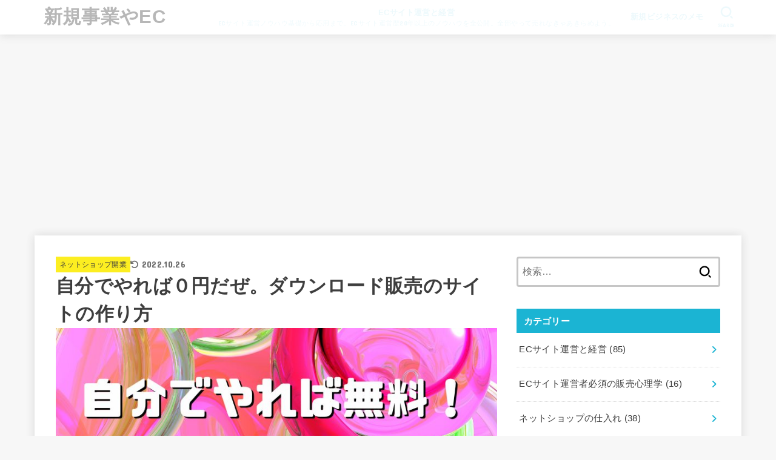

--- FILE ---
content_type: text/html; charset=UTF-8
request_url: https://www.netshop7.com/kaigyou/download-site/
body_size: 99814
content:
<!doctype html><html lang="ja"><head><meta charset="utf-8"><meta http-equiv="X-UA-Compatible" content="IE=edge"><meta name="HandheldFriendly" content="True"><meta name="MobileOptimized" content="320"><meta name="viewport" content="width=device-width, initial-scale=1.0, viewport-fit=cover"><link rel="pingback" href="https://www.netshop7.com/my/xmlrpc.php"><title>自分でやれば０円だぜ。ダウンロード販売のサイトの作り方 &#8211; 新規事業やEC</title><meta name='robots' content='max-image-preview:large' /><link rel='dns-prefetch' href='//fonts.googleapis.com' /><link rel='dns-prefetch' href='//cdnjs.cloudflare.com' /><link rel="alternate" type="application/rss+xml" title="新規事業やEC &raquo; フィード" href="https://www.netshop7.com/feed/" /><link rel="alternate" type="application/rss+xml" title="新規事業やEC &raquo; コメントフィード" href="https://www.netshop7.com/comments/feed/" /><link rel="alternate" title="oEmbed (JSON)" type="application/json+oembed" href="https://www.netshop7.com/wp-json/oembed/1.0/embed?url=https%3A%2F%2Fwww.netshop7.com%2Fkaigyou%2Fdownload-site%2F" /><link rel="alternate" title="oEmbed (XML)" type="text/xml+oembed" href="https://www.netshop7.com/wp-json/oembed/1.0/embed?url=https%3A%2F%2Fwww.netshop7.com%2Fkaigyou%2Fdownload-site%2F&#038;format=xml" /> <!--noptimize--><script id="netsh-ready">
			window.advanced_ads_ready=function(e,a){a=a||"complete";var d=function(e){return"interactive"===a?"loading"!==e:"complete"===e};d(document.readyState)?e():document.addEventListener("readystatechange",(function(a){d(a.target.readyState)&&e()}),{once:"interactive"===a})},window.advanced_ads_ready_queue=window.advanced_ads_ready_queue||[];		</script>
		<!--/noptimize--><style id='wp-img-auto-sizes-contain-inline-css' type='text/css'>img:is([sizes=auto i],[sizes^="auto," i]){contain-intrinsic-size:3000px 1500px}
/*# sourceURL=wp-img-auto-sizes-contain-inline-css */</style><style id='wp-emoji-styles-inline-css' type='text/css'>img.wp-smiley, img.emoji {
		display: inline !important;
		border: none !important;
		box-shadow: none !important;
		height: 1em !important;
		width: 1em !important;
		margin: 0 0.07em !important;
		vertical-align: -0.1em !important;
		background: none !important;
		padding: 0 !important;
	}
/*# sourceURL=wp-emoji-styles-inline-css */</style><style id='wp-block-library-inline-css' type='text/css'>:root{--wp-block-synced-color:#7a00df;--wp-block-synced-color--rgb:122,0,223;--wp-bound-block-color:var(--wp-block-synced-color);--wp-editor-canvas-background:#ddd;--wp-admin-theme-color:#007cba;--wp-admin-theme-color--rgb:0,124,186;--wp-admin-theme-color-darker-10:#006ba1;--wp-admin-theme-color-darker-10--rgb:0,107,160.5;--wp-admin-theme-color-darker-20:#005a87;--wp-admin-theme-color-darker-20--rgb:0,90,135;--wp-admin-border-width-focus:2px}@media (min-resolution:192dpi){:root{--wp-admin-border-width-focus:1.5px}}.wp-element-button{cursor:pointer}:root .has-very-light-gray-background-color{background-color:#eee}:root .has-very-dark-gray-background-color{background-color:#313131}:root .has-very-light-gray-color{color:#eee}:root .has-very-dark-gray-color{color:#313131}:root .has-vivid-green-cyan-to-vivid-cyan-blue-gradient-background{background:linear-gradient(135deg,#00d084,#0693e3)}:root .has-purple-crush-gradient-background{background:linear-gradient(135deg,#34e2e4,#4721fb 50%,#ab1dfe)}:root .has-hazy-dawn-gradient-background{background:linear-gradient(135deg,#faaca8,#dad0ec)}:root .has-subdued-olive-gradient-background{background:linear-gradient(135deg,#fafae1,#67a671)}:root .has-atomic-cream-gradient-background{background:linear-gradient(135deg,#fdd79a,#004a59)}:root .has-nightshade-gradient-background{background:linear-gradient(135deg,#330968,#31cdcf)}:root .has-midnight-gradient-background{background:linear-gradient(135deg,#020381,#2874fc)}:root{--wp--preset--font-size--normal:16px;--wp--preset--font-size--huge:42px}.has-regular-font-size{font-size:1em}.has-larger-font-size{font-size:2.625em}.has-normal-font-size{font-size:var(--wp--preset--font-size--normal)}.has-huge-font-size{font-size:var(--wp--preset--font-size--huge)}.has-text-align-center{text-align:center}.has-text-align-left{text-align:left}.has-text-align-right{text-align:right}.has-fit-text{white-space:nowrap!important}#end-resizable-editor-section{display:none}.aligncenter{clear:both}.items-justified-left{justify-content:flex-start}.items-justified-center{justify-content:center}.items-justified-right{justify-content:flex-end}.items-justified-space-between{justify-content:space-between}.screen-reader-text{border:0;clip-path:inset(50%);height:1px;margin:-1px;overflow:hidden;padding:0;position:absolute;width:1px;word-wrap:normal!important}.screen-reader-text:focus{background-color:#ddd;clip-path:none;color:#444;display:block;font-size:1em;height:auto;left:5px;line-height:normal;padding:15px 23px 14px;text-decoration:none;top:5px;width:auto;z-index:100000}html :where(.has-border-color){border-style:solid}html :where([style*=border-top-color]){border-top-style:solid}html :where([style*=border-right-color]){border-right-style:solid}html :where([style*=border-bottom-color]){border-bottom-style:solid}html :where([style*=border-left-color]){border-left-style:solid}html :where([style*=border-width]){border-style:solid}html :where([style*=border-top-width]){border-top-style:solid}html :where([style*=border-right-width]){border-right-style:solid}html :where([style*=border-bottom-width]){border-bottom-style:solid}html :where([style*=border-left-width]){border-left-style:solid}html :where(img[class*=wp-image-]){height:auto;max-width:100%}:where(figure){margin:0 0 1em}html :where(.is-position-sticky){--wp-admin--admin-bar--position-offset:var(--wp-admin--admin-bar--height,0px)}@media screen and (max-width:600px){html :where(.is-position-sticky){--wp-admin--admin-bar--position-offset:0px}}

/*# sourceURL=wp-block-library-inline-css */</style><style id='wp-block-heading-inline-css' type='text/css'>h1:where(.wp-block-heading).has-background,h2:where(.wp-block-heading).has-background,h3:where(.wp-block-heading).has-background,h4:where(.wp-block-heading).has-background,h5:where(.wp-block-heading).has-background,h6:where(.wp-block-heading).has-background{padding:1.25em 2.375em}h1.has-text-align-left[style*=writing-mode]:where([style*=vertical-lr]),h1.has-text-align-right[style*=writing-mode]:where([style*=vertical-rl]),h2.has-text-align-left[style*=writing-mode]:where([style*=vertical-lr]),h2.has-text-align-right[style*=writing-mode]:where([style*=vertical-rl]),h3.has-text-align-left[style*=writing-mode]:where([style*=vertical-lr]),h3.has-text-align-right[style*=writing-mode]:where([style*=vertical-rl]),h4.has-text-align-left[style*=writing-mode]:where([style*=vertical-lr]),h4.has-text-align-right[style*=writing-mode]:where([style*=vertical-rl]),h5.has-text-align-left[style*=writing-mode]:where([style*=vertical-lr]),h5.has-text-align-right[style*=writing-mode]:where([style*=vertical-rl]),h6.has-text-align-left[style*=writing-mode]:where([style*=vertical-lr]),h6.has-text-align-right[style*=writing-mode]:where([style*=vertical-rl]){rotate:180deg}
/*# sourceURL=https://www.netshop7.com/my/wp-includes/blocks/heading/style.min.css */</style><style id='wp-block-image-inline-css' type='text/css'>.wp-block-image>a,.wp-block-image>figure>a{display:inline-block}.wp-block-image img{box-sizing:border-box;height:auto;max-width:100%;vertical-align:bottom}@media not (prefers-reduced-motion){.wp-block-image img.hide{visibility:hidden}.wp-block-image img.show{animation:show-content-image .4s}}.wp-block-image[style*=border-radius] img,.wp-block-image[style*=border-radius]>a{border-radius:inherit}.wp-block-image.has-custom-border img{box-sizing:border-box}.wp-block-image.aligncenter{text-align:center}.wp-block-image.alignfull>a,.wp-block-image.alignwide>a{width:100%}.wp-block-image.alignfull img,.wp-block-image.alignwide img{height:auto;width:100%}.wp-block-image .aligncenter,.wp-block-image .alignleft,.wp-block-image .alignright,.wp-block-image.aligncenter,.wp-block-image.alignleft,.wp-block-image.alignright{display:table}.wp-block-image .aligncenter>figcaption,.wp-block-image .alignleft>figcaption,.wp-block-image .alignright>figcaption,.wp-block-image.aligncenter>figcaption,.wp-block-image.alignleft>figcaption,.wp-block-image.alignright>figcaption{caption-side:bottom;display:table-caption}.wp-block-image .alignleft{float:left;margin:.5em 1em .5em 0}.wp-block-image .alignright{float:right;margin:.5em 0 .5em 1em}.wp-block-image .aligncenter{margin-left:auto;margin-right:auto}.wp-block-image :where(figcaption){margin-bottom:1em;margin-top:.5em}.wp-block-image.is-style-circle-mask img{border-radius:9999px}@supports ((-webkit-mask-image:none) or (mask-image:none)) or (-webkit-mask-image:none){.wp-block-image.is-style-circle-mask img{border-radius:0;-webkit-mask-image:url('data:image/svg+xml;utf8,<svg viewBox="0 0 100 100" xmlns="http://www.w3.org/2000/svg"><circle cx="50" cy="50" r="50"/></svg>');mask-image:url('data:image/svg+xml;utf8,<svg viewBox="0 0 100 100" xmlns="http://www.w3.org/2000/svg"><circle cx="50" cy="50" r="50"/></svg>');mask-mode:alpha;-webkit-mask-position:center;mask-position:center;-webkit-mask-repeat:no-repeat;mask-repeat:no-repeat;-webkit-mask-size:contain;mask-size:contain}}:root :where(.wp-block-image.is-style-rounded img,.wp-block-image .is-style-rounded img){border-radius:9999px}.wp-block-image figure{margin:0}.wp-lightbox-container{display:flex;flex-direction:column;position:relative}.wp-lightbox-container img{cursor:zoom-in}.wp-lightbox-container img:hover+button{opacity:1}.wp-lightbox-container button{align-items:center;backdrop-filter:blur(16px) saturate(180%);background-color:#5a5a5a40;border:none;border-radius:4px;cursor:zoom-in;display:flex;height:20px;justify-content:center;opacity:0;padding:0;position:absolute;right:16px;text-align:center;top:16px;width:20px;z-index:100}@media not (prefers-reduced-motion){.wp-lightbox-container button{transition:opacity .2s ease}}.wp-lightbox-container button:focus-visible{outline:3px auto #5a5a5a40;outline:3px auto -webkit-focus-ring-color;outline-offset:3px}.wp-lightbox-container button:hover{cursor:pointer;opacity:1}.wp-lightbox-container button:focus{opacity:1}.wp-lightbox-container button:focus,.wp-lightbox-container button:hover,.wp-lightbox-container button:not(:hover):not(:active):not(.has-background){background-color:#5a5a5a40;border:none}.wp-lightbox-overlay{box-sizing:border-box;cursor:zoom-out;height:100vh;left:0;overflow:hidden;position:fixed;top:0;visibility:hidden;width:100%;z-index:100000}.wp-lightbox-overlay .close-button{align-items:center;cursor:pointer;display:flex;justify-content:center;min-height:40px;min-width:40px;padding:0;position:absolute;right:calc(env(safe-area-inset-right) + 16px);top:calc(env(safe-area-inset-top) + 16px);z-index:5000000}.wp-lightbox-overlay .close-button:focus,.wp-lightbox-overlay .close-button:hover,.wp-lightbox-overlay .close-button:not(:hover):not(:active):not(.has-background){background:none;border:none}.wp-lightbox-overlay .lightbox-image-container{height:var(--wp--lightbox-container-height);left:50%;overflow:hidden;position:absolute;top:50%;transform:translate(-50%,-50%);transform-origin:top left;width:var(--wp--lightbox-container-width);z-index:9999999999}.wp-lightbox-overlay .wp-block-image{align-items:center;box-sizing:border-box;display:flex;height:100%;justify-content:center;margin:0;position:relative;transform-origin:0 0;width:100%;z-index:3000000}.wp-lightbox-overlay .wp-block-image img{height:var(--wp--lightbox-image-height);min-height:var(--wp--lightbox-image-height);min-width:var(--wp--lightbox-image-width);width:var(--wp--lightbox-image-width)}.wp-lightbox-overlay .wp-block-image figcaption{display:none}.wp-lightbox-overlay button{background:none;border:none}.wp-lightbox-overlay .scrim{background-color:#fff;height:100%;opacity:.9;position:absolute;width:100%;z-index:2000000}.wp-lightbox-overlay.active{visibility:visible}@media not (prefers-reduced-motion){.wp-lightbox-overlay.active{animation:turn-on-visibility .25s both}.wp-lightbox-overlay.active img{animation:turn-on-visibility .35s both}.wp-lightbox-overlay.show-closing-animation:not(.active){animation:turn-off-visibility .35s both}.wp-lightbox-overlay.show-closing-animation:not(.active) img{animation:turn-off-visibility .25s both}.wp-lightbox-overlay.zoom.active{animation:none;opacity:1;visibility:visible}.wp-lightbox-overlay.zoom.active .lightbox-image-container{animation:lightbox-zoom-in .4s}.wp-lightbox-overlay.zoom.active .lightbox-image-container img{animation:none}.wp-lightbox-overlay.zoom.active .scrim{animation:turn-on-visibility .4s forwards}.wp-lightbox-overlay.zoom.show-closing-animation:not(.active){animation:none}.wp-lightbox-overlay.zoom.show-closing-animation:not(.active) .lightbox-image-container{animation:lightbox-zoom-out .4s}.wp-lightbox-overlay.zoom.show-closing-animation:not(.active) .lightbox-image-container img{animation:none}.wp-lightbox-overlay.zoom.show-closing-animation:not(.active) .scrim{animation:turn-off-visibility .4s forwards}}@keyframes show-content-image{0%{visibility:hidden}99%{visibility:hidden}to{visibility:visible}}@keyframes turn-on-visibility{0%{opacity:0}to{opacity:1}}@keyframes turn-off-visibility{0%{opacity:1;visibility:visible}99%{opacity:0;visibility:visible}to{opacity:0;visibility:hidden}}@keyframes lightbox-zoom-in{0%{transform:translate(calc((-100vw + var(--wp--lightbox-scrollbar-width))/2 + var(--wp--lightbox-initial-left-position)),calc(-50vh + var(--wp--lightbox-initial-top-position))) scale(var(--wp--lightbox-scale))}to{transform:translate(-50%,-50%) scale(1)}}@keyframes lightbox-zoom-out{0%{transform:translate(-50%,-50%) scale(1);visibility:visible}99%{visibility:visible}to{transform:translate(calc((-100vw + var(--wp--lightbox-scrollbar-width))/2 + var(--wp--lightbox-initial-left-position)),calc(-50vh + var(--wp--lightbox-initial-top-position))) scale(var(--wp--lightbox-scale));visibility:hidden}}
/*# sourceURL=https://www.netshop7.com/my/wp-includes/blocks/image/style.min.css */</style><style id='wp-block-paragraph-inline-css' type='text/css'>.is-small-text{font-size:.875em}.is-regular-text{font-size:1em}.is-large-text{font-size:2.25em}.is-larger-text{font-size:3em}.has-drop-cap:not(:focus):first-letter{float:left;font-size:8.4em;font-style:normal;font-weight:100;line-height:.68;margin:.05em .1em 0 0;text-transform:uppercase}body.rtl .has-drop-cap:not(:focus):first-letter{float:none;margin-left:.1em}p.has-drop-cap.has-background{overflow:hidden}:root :where(p.has-background){padding:1.25em 2.375em}:where(p.has-text-color:not(.has-link-color)) a{color:inherit}p.has-text-align-left[style*="writing-mode:vertical-lr"],p.has-text-align-right[style*="writing-mode:vertical-rl"]{rotate:180deg}
/*# sourceURL=https://www.netshop7.com/my/wp-includes/blocks/paragraph/style.min.css */</style><style id='global-styles-inline-css' type='text/css'>:root{--wp--preset--aspect-ratio--square: 1;--wp--preset--aspect-ratio--4-3: 4/3;--wp--preset--aspect-ratio--3-4: 3/4;--wp--preset--aspect-ratio--3-2: 3/2;--wp--preset--aspect-ratio--2-3: 2/3;--wp--preset--aspect-ratio--16-9: 16/9;--wp--preset--aspect-ratio--9-16: 9/16;--wp--preset--color--black: #000;--wp--preset--color--cyan-bluish-gray: #abb8c3;--wp--preset--color--white: #fff;--wp--preset--color--pale-pink: #f78da7;--wp--preset--color--vivid-red: #cf2e2e;--wp--preset--color--luminous-vivid-orange: #ff6900;--wp--preset--color--luminous-vivid-amber: #fcb900;--wp--preset--color--light-green-cyan: #7bdcb5;--wp--preset--color--vivid-green-cyan: #00d084;--wp--preset--color--pale-cyan-blue: #8ed1fc;--wp--preset--color--vivid-cyan-blue: #0693e3;--wp--preset--color--vivid-purple: #9b51e0;--wp--preset--color--stk-palette-one: var(--stk-palette-color1);--wp--preset--color--stk-palette-two: var(--stk-palette-color2);--wp--preset--color--stk-palette-three: var(--stk-palette-color3);--wp--preset--color--stk-palette-four: var(--stk-palette-color4);--wp--preset--color--stk-palette-five: var(--stk-palette-color5);--wp--preset--color--stk-palette-six: var(--stk-palette-color6);--wp--preset--color--stk-palette-seven: var(--stk-palette-color7);--wp--preset--color--stk-palette-eight: var(--stk-palette-color8);--wp--preset--color--stk-palette-nine: var(--stk-palette-color9);--wp--preset--color--stk-palette-ten: var(--stk-palette-color10);--wp--preset--color--mainttlbg: var(--main-ttl-bg);--wp--preset--color--mainttltext: var(--main-ttl-color);--wp--preset--color--stkeditorcolor-one: var(--stk-editor-color1);--wp--preset--color--stkeditorcolor-two: var(--stk-editor-color2);--wp--preset--color--stkeditorcolor-three: var(--stk-editor-color3);--wp--preset--gradient--vivid-cyan-blue-to-vivid-purple: linear-gradient(135deg,rgb(6,147,227) 0%,rgb(155,81,224) 100%);--wp--preset--gradient--light-green-cyan-to-vivid-green-cyan: linear-gradient(135deg,rgb(122,220,180) 0%,rgb(0,208,130) 100%);--wp--preset--gradient--luminous-vivid-amber-to-luminous-vivid-orange: linear-gradient(135deg,rgb(252,185,0) 0%,rgb(255,105,0) 100%);--wp--preset--gradient--luminous-vivid-orange-to-vivid-red: linear-gradient(135deg,rgb(255,105,0) 0%,rgb(207,46,46) 100%);--wp--preset--gradient--very-light-gray-to-cyan-bluish-gray: linear-gradient(135deg,rgb(238,238,238) 0%,rgb(169,184,195) 100%);--wp--preset--gradient--cool-to-warm-spectrum: linear-gradient(135deg,rgb(74,234,220) 0%,rgb(151,120,209) 20%,rgb(207,42,186) 40%,rgb(238,44,130) 60%,rgb(251,105,98) 80%,rgb(254,248,76) 100%);--wp--preset--gradient--blush-light-purple: linear-gradient(135deg,rgb(255,206,236) 0%,rgb(152,150,240) 100%);--wp--preset--gradient--blush-bordeaux: linear-gradient(135deg,rgb(254,205,165) 0%,rgb(254,45,45) 50%,rgb(107,0,62) 100%);--wp--preset--gradient--luminous-dusk: linear-gradient(135deg,rgb(255,203,112) 0%,rgb(199,81,192) 50%,rgb(65,88,208) 100%);--wp--preset--gradient--pale-ocean: linear-gradient(135deg,rgb(255,245,203) 0%,rgb(182,227,212) 50%,rgb(51,167,181) 100%);--wp--preset--gradient--electric-grass: linear-gradient(135deg,rgb(202,248,128) 0%,rgb(113,206,126) 100%);--wp--preset--gradient--midnight: linear-gradient(135deg,rgb(2,3,129) 0%,rgb(40,116,252) 100%);--wp--preset--font-size--small: 13px;--wp--preset--font-size--medium: 20px;--wp--preset--font-size--large: 36px;--wp--preset--font-size--x-large: 42px;--wp--preset--spacing--20: 0.44rem;--wp--preset--spacing--30: 0.67rem;--wp--preset--spacing--40: 1rem;--wp--preset--spacing--50: 1.5rem;--wp--preset--spacing--60: 2.25rem;--wp--preset--spacing--70: 3.38rem;--wp--preset--spacing--80: 5.06rem;--wp--preset--shadow--natural: 6px 6px 9px rgba(0, 0, 0, 0.2);--wp--preset--shadow--deep: 12px 12px 50px rgba(0, 0, 0, 0.4);--wp--preset--shadow--sharp: 6px 6px 0px rgba(0, 0, 0, 0.2);--wp--preset--shadow--outlined: 6px 6px 0px -3px rgb(255, 255, 255), 6px 6px rgb(0, 0, 0);--wp--preset--shadow--crisp: 6px 6px 0px rgb(0, 0, 0);}:where(.is-layout-flex){gap: 0.5em;}:where(.is-layout-grid){gap: 0.5em;}body .is-layout-flex{display: flex;}.is-layout-flex{flex-wrap: wrap;align-items: center;}.is-layout-flex > :is(*, div){margin: 0;}body .is-layout-grid{display: grid;}.is-layout-grid > :is(*, div){margin: 0;}:where(.wp-block-columns.is-layout-flex){gap: 2em;}:where(.wp-block-columns.is-layout-grid){gap: 2em;}:where(.wp-block-post-template.is-layout-flex){gap: 1.25em;}:where(.wp-block-post-template.is-layout-grid){gap: 1.25em;}.has-black-color{color: var(--wp--preset--color--black) !important;}.has-cyan-bluish-gray-color{color: var(--wp--preset--color--cyan-bluish-gray) !important;}.has-white-color{color: var(--wp--preset--color--white) !important;}.has-pale-pink-color{color: var(--wp--preset--color--pale-pink) !important;}.has-vivid-red-color{color: var(--wp--preset--color--vivid-red) !important;}.has-luminous-vivid-orange-color{color: var(--wp--preset--color--luminous-vivid-orange) !important;}.has-luminous-vivid-amber-color{color: var(--wp--preset--color--luminous-vivid-amber) !important;}.has-light-green-cyan-color{color: var(--wp--preset--color--light-green-cyan) !important;}.has-vivid-green-cyan-color{color: var(--wp--preset--color--vivid-green-cyan) !important;}.has-pale-cyan-blue-color{color: var(--wp--preset--color--pale-cyan-blue) !important;}.has-vivid-cyan-blue-color{color: var(--wp--preset--color--vivid-cyan-blue) !important;}.has-vivid-purple-color{color: var(--wp--preset--color--vivid-purple) !important;}.has-black-background-color{background-color: var(--wp--preset--color--black) !important;}.has-cyan-bluish-gray-background-color{background-color: var(--wp--preset--color--cyan-bluish-gray) !important;}.has-white-background-color{background-color: var(--wp--preset--color--white) !important;}.has-pale-pink-background-color{background-color: var(--wp--preset--color--pale-pink) !important;}.has-vivid-red-background-color{background-color: var(--wp--preset--color--vivid-red) !important;}.has-luminous-vivid-orange-background-color{background-color: var(--wp--preset--color--luminous-vivid-orange) !important;}.has-luminous-vivid-amber-background-color{background-color: var(--wp--preset--color--luminous-vivid-amber) !important;}.has-light-green-cyan-background-color{background-color: var(--wp--preset--color--light-green-cyan) !important;}.has-vivid-green-cyan-background-color{background-color: var(--wp--preset--color--vivid-green-cyan) !important;}.has-pale-cyan-blue-background-color{background-color: var(--wp--preset--color--pale-cyan-blue) !important;}.has-vivid-cyan-blue-background-color{background-color: var(--wp--preset--color--vivid-cyan-blue) !important;}.has-vivid-purple-background-color{background-color: var(--wp--preset--color--vivid-purple) !important;}.has-black-border-color{border-color: var(--wp--preset--color--black) !important;}.has-cyan-bluish-gray-border-color{border-color: var(--wp--preset--color--cyan-bluish-gray) !important;}.has-white-border-color{border-color: var(--wp--preset--color--white) !important;}.has-pale-pink-border-color{border-color: var(--wp--preset--color--pale-pink) !important;}.has-vivid-red-border-color{border-color: var(--wp--preset--color--vivid-red) !important;}.has-luminous-vivid-orange-border-color{border-color: var(--wp--preset--color--luminous-vivid-orange) !important;}.has-luminous-vivid-amber-border-color{border-color: var(--wp--preset--color--luminous-vivid-amber) !important;}.has-light-green-cyan-border-color{border-color: var(--wp--preset--color--light-green-cyan) !important;}.has-vivid-green-cyan-border-color{border-color: var(--wp--preset--color--vivid-green-cyan) !important;}.has-pale-cyan-blue-border-color{border-color: var(--wp--preset--color--pale-cyan-blue) !important;}.has-vivid-cyan-blue-border-color{border-color: var(--wp--preset--color--vivid-cyan-blue) !important;}.has-vivid-purple-border-color{border-color: var(--wp--preset--color--vivid-purple) !important;}.has-vivid-cyan-blue-to-vivid-purple-gradient-background{background: var(--wp--preset--gradient--vivid-cyan-blue-to-vivid-purple) !important;}.has-light-green-cyan-to-vivid-green-cyan-gradient-background{background: var(--wp--preset--gradient--light-green-cyan-to-vivid-green-cyan) !important;}.has-luminous-vivid-amber-to-luminous-vivid-orange-gradient-background{background: var(--wp--preset--gradient--luminous-vivid-amber-to-luminous-vivid-orange) !important;}.has-luminous-vivid-orange-to-vivid-red-gradient-background{background: var(--wp--preset--gradient--luminous-vivid-orange-to-vivid-red) !important;}.has-very-light-gray-to-cyan-bluish-gray-gradient-background{background: var(--wp--preset--gradient--very-light-gray-to-cyan-bluish-gray) !important;}.has-cool-to-warm-spectrum-gradient-background{background: var(--wp--preset--gradient--cool-to-warm-spectrum) !important;}.has-blush-light-purple-gradient-background{background: var(--wp--preset--gradient--blush-light-purple) !important;}.has-blush-bordeaux-gradient-background{background: var(--wp--preset--gradient--blush-bordeaux) !important;}.has-luminous-dusk-gradient-background{background: var(--wp--preset--gradient--luminous-dusk) !important;}.has-pale-ocean-gradient-background{background: var(--wp--preset--gradient--pale-ocean) !important;}.has-electric-grass-gradient-background{background: var(--wp--preset--gradient--electric-grass) !important;}.has-midnight-gradient-background{background: var(--wp--preset--gradient--midnight) !important;}.has-small-font-size{font-size: var(--wp--preset--font-size--small) !important;}.has-medium-font-size{font-size: var(--wp--preset--font-size--medium) !important;}.has-large-font-size{font-size: var(--wp--preset--font-size--large) !important;}.has-x-large-font-size{font-size: var(--wp--preset--font-size--x-large) !important;}
/*# sourceURL=global-styles-inline-css */</style><style id='classic-theme-styles-inline-css' type='text/css'>/*! This file is auto-generated */
.wp-block-button__link{color:#fff;background-color:#32373c;border-radius:9999px;box-shadow:none;text-decoration:none;padding:calc(.667em + 2px) calc(1.333em + 2px);font-size:1.125em}.wp-block-file__button{background:#32373c;color:#fff;text-decoration:none}
/*# sourceURL=/wp-includes/css/classic-themes.min.css */</style><link rel='stylesheet' id='stk_style-css' href='https://www.netshop7.com/my/wp-content/cache/autoptimize/autoptimize_single_bac8c5a237f5f7b43277b91ad3f4e5c8.php?ver=5.16' type='text/css' media='all' /><style id='stk_style-inline-css' type='text/css'>:root{--stk-base-font-family:"游ゴシック","Yu Gothic","游ゴシック体","YuGothic","Hiragino Kaku Gothic ProN",Meiryo,sans-serif;--stk-base-font-size-pc:103%;--stk-base-font-size-sp:103%;--stk-font-weight:400;--stk-font-feature-settings:normal;--stk-font-awesome-free:"Font Awesome 6 Free";--stk-font-awesome-brand:"Font Awesome 6 Brands";--wp--preset--font-size--medium:clamp(1.2em,2.5vw,20px);--wp--preset--font-size--large:clamp(1.5em,4.5vw,36px);--wp--preset--font-size--x-large:clamp(1.9em,5.25vw,42px);--wp--style--gallery-gap-default:.5em;--stk-flex-style:flex-start;--stk-wrap-width:1166px;--stk-wide-width:980px;--stk-main-width:728px;--stk-side-margin:32px;--stk-post-thumb-ratio:16/10;--stk-post-title-font_size:clamp(1.4em,4vw,1.9em);--stk-h1-font_size:clamp(1.4em,4vw,1.9em);--stk-h2-font_size:clamp(1.2em,2.6vw,1.3em);--stk-h2-normal-font_size:125%;--stk-h3-font_size:clamp(1.1em,2.3vw,1.15em);--stk-h4-font_size:105%;--stk-h5-font_size:100%;--stk-line_height:1.8;--stk-heading-line_height:1.5;--stk-heading-margin_top:2em;--stk-heading-margin_bottom:1em;--stk-margin:1.6em;--stk-h2-margin-rl:-2vw;--stk-el-margin-rl:-4vw;--stk-list-icon-size:1.8em;--stk-list-item-margin:.7em;--stk-list-margin:1em;--stk-h2-border_radius:3px;--stk-h2-border_width:4px;--stk-h3-border_width:4px;--stk-h4-border_width:4px;--stk-wttl-border_radius:0;--stk-wttl-border_width:2px;--stk-supplement-border_radius:4px;--stk-supplement-border_width:2px;--stk-supplement-sat:82%;--stk-supplement-lig:86%;--stk-box-border_radius:4px;--stk-box-border_width:2px;--stk-btn-border_radius:3px;--stk-btn-border_width:2px;--stk-post-radius:0;--stk-postlist-radius:0;--stk-cardlist-radius:0;--stk-shadow-s:1px 2px 10px rgba(0,0,0,.2);--stk-shadow-l:5px 10px 20px rgba(0,0,0,.2);--main-text-color:#3E3E3E;--main-link-color:#1bb4d3;--main-link-color-hover:#E69B9B;--main-ttl-bg:#1bb4d3;--main-ttl-bg-rgba:rgba(27,180,211,.1);--main-ttl-color:#fff;--header-bg:#fff;--header-bg-overlay:#0ea3c9;--header-logo-color:#b7b7b7;--header-text-color:#edf9fc;--inner-content-bg:#fff;--label-bg:#fcee21;--label-text-color:#3e3e3e;--slider-text-color:#444;--side-text-color:#3e3e3e;--footer-bg:#666;--footer-text-color:#CACACA;--footer-link-color:#f7f7f7;--new-mark-bg:#ff6347;--oc-box-blue:#19b4ce;--oc-box-blue-inner:#d4f3ff;--oc-box-red:#ee5656;--oc-box-red-inner:#feeeed;--oc-box-yellow:#f7cf2e;--oc-box-yellow-inner:#fffae2;--oc-box-green:#39cd75;--oc-box-green-inner:#e8fbf0;--oc-box-pink:#f7b2b2;--oc-box-pink-inner:#fee;--oc-box-gray:#9c9c9c;--oc-box-gray-inner:#f5f5f5;--oc-box-black:#313131;--oc-box-black-inner:#404040;--oc-btn-rich_yellow:#f7cf2e;--oc-btn-rich_yellow-sdw:rgba(222,182,21,1);--oc-btn-rich_pink:#ee5656;--oc-btn-rich_pink-sdw:rgba(213,61,61,1);--oc-btn-rich_orange:#ef9b2f;--oc-btn-rich_orange-sdw:rgba(214,130,22,1);--oc-btn-rich_green:#39cd75;--oc-btn-rich_green-sdw:rgba(32,180,92,1);--oc-btn-rich_blue:#19b4ce;--oc-btn-rich_blue-sdw:rgba(0,155,181,1);--oc-base-border-color:rgba(125,125,125,.3);--oc-has-background-basic-padding:1.1em;--stk-maker-yellow:#ff6;--stk-maker-pink:#ffd5d5;--stk-maker-blue:#b5dfff;--stk-maker-green:#cff7c7;--stk-caption-font-size:11px;--stk-palette-color1:#abb8c3;--stk-palette-color2:#f78da7;--stk-palette-color3:#cf2e2e;--stk-palette-color4:#ff6900;--stk-palette-color5:#fcb900;--stk-palette-color6:#7bdcb5;--stk-palette-color7:#00d084;--stk-palette-color8:#8ed1fc;--stk-palette-color9:#0693e3;--stk-palette-color10:#9b51e0;--stk-editor-color1:#1bb4d3;--stk-editor-color2:#f55e5e;--stk-editor-color3:#ee2;--stk-editor-color1-rgba:rgba(27,180,211,.1);--stk-editor-color2-rgba:rgba(245,94,94,.1);--stk-editor-color3-rgba:rgba(238,238,34,.1)}
.fb-likebtn .like_text::after{content:"この記事が気に入ったらフォローしよう！"}#related-box .h_ttl::after{content:"こちらの記事も人気です"}.stk_authorbox>.h_ttl:not(.subtext__none)::after{content:"この記事を書いた人"}#author-newpost .h_ttl::after{content:"このライターの最新記事"}
/*# sourceURL=stk_style-inline-css */</style><link rel='stylesheet' id='stk_child-style-css' href='https://www.netshop7.com/my/wp-content/cache/autoptimize/autoptimize_single_b15f6c956fcd831ec6af00c162fad377.php' type='text/css' media='all' /><link rel='stylesheet' id='gf_font-css' href='https://fonts.googleapis.com/css?family=Concert+One&#038;display=swap' type='text/css' media='all' /><style id='gf_font-inline-css' type='text/css'>.gf {font-family: "Concert One", "游ゴシック", "Yu Gothic", "游ゴシック体", "YuGothic", "Hiragino Kaku Gothic ProN", Meiryo, sans-serif;}
/*# sourceURL=gf_font-inline-css */</style><link rel='stylesheet' id='fontawesome-css' href='https://cdnjs.cloudflare.com/ajax/libs/font-awesome/6.7.2/css/all.min.css' type='text/css' media='all' /> <script defer type="text/javascript" src="https://www.netshop7.com/my/wp-includes/js/jquery/jquery.min.js?ver=3.7.1" id="jquery-core-js"></script> <script defer type="text/javascript" src="https://www.netshop7.com/my/wp-includes/js/jquery/jquery-migrate.min.js?ver=3.4.1" id="jquery-migrate-js"></script> <script defer id="jquery-js-after" src="[data-uri]"></script> <link rel="https://api.w.org/" href="https://www.netshop7.com/wp-json/" /><link rel="alternate" title="JSON" type="application/json" href="https://www.netshop7.com/wp-json/wp/v2/posts/864" /><link rel="EditURI" type="application/rsd+xml" title="RSD" href="https://www.netshop7.com/my/xmlrpc.php?rsd" /><link rel="canonical" href="https://www.netshop7.com/kaigyou/download-site/" /><link rel='shortlink' href='https://www.netshop7.com/?p=864' /><meta name="thumbnail" content="https://www.netshop7.com/my/wp-content/uploads/2021/06/download-site.jpg" /> <script  async src="https://pagead2.googlesyndication.com/pagead/js/adsbygoogle.js?client=ca-pub-8195790579681685" crossorigin="anonymous"></script><script defer src="https://www.googletagmanager.com/gtag/js?id=G-2GGZBF2MQM"></script> <script defer src="[data-uri]"></script></head><body class="wp-singular post-template-default single single-post postid-864 single-format-standard wp-embed-responsive wp-theme-jstork19 wp-child-theme-jstork19_custom h_layout_pc_left_full h_layout_sp_left aa-prefix-netsh-"> <svg aria-hidden="true" xmlns="http://www.w3.org/2000/svg" width="0" height="0" focusable="false" role="none" style="visibility: hidden; position: absolute; left: -9999px; overflow: hidden;"><defs><symbol id="svgicon_search_btn" viewBox="0 0 50 50"><path d="M44.35,48.52l-4.95-4.95c-1.17-1.17-1.17-3.07,0-4.24l0,0c1.17-1.17,3.07-1.17,4.24,0l4.95,4.95c1.17,1.17,1.17,3.07,0,4.24 l0,0C47.42,49.7,45.53,49.7,44.35,48.52z"/><path d="M22.81,7c8.35,0,15.14,6.79,15.14,15.14s-6.79,15.14-15.14,15.14S7.67,30.49,7.67,22.14S14.46,7,22.81,7 M22.81,1 C11.13,1,1.67,10.47,1.67,22.14s9.47,21.14,21.14,21.14s21.14-9.47,21.14-21.14S34.49,1,22.81,1L22.81,1z"/></symbol><symbol id="svgicon_nav_btn" viewBox="0 0 50 50"><path d="M45.1,46.5H4.9c-1.6,0-2.9-1.3-2.9-2.9v-0.2c0-1.6,1.3-2.9,2.9-2.9h40.2c1.6,0,2.9,1.3,2.9,2.9v0.2 C48,45.2,46.7,46.5,45.1,46.5z"/><path d="M45.1,28.5H4.9c-1.6,0-2.9-1.3-2.9-2.9v-0.2c0-1.6,1.3-2.9,2.9-2.9h40.2c1.6,0,2.9,1.3,2.9,2.9v0.2 C48,27.2,46.7,28.5,45.1,28.5z"/><path d="M45.1,10.5H4.9C3.3,10.5,2,9.2,2,7.6V7.4c0-1.6,1.3-2.9,2.9-2.9h40.2c1.6,0,2.9,1.3,2.9,2.9v0.2 C48,9.2,46.7,10.5,45.1,10.5z"/></symbol><symbol id="stk-envelope-svg" viewBox="0 0 300 300"><path d="M300.03,81.5c0-30.25-24.75-55-55-55h-190c-30.25,0-55,24.75-55,55v140c0,30.25,24.75,55,55,55h190c30.25,0,55-24.75,55-55 V81.5z M37.4,63.87c4.75-4.75,11.01-7.37,17.63-7.37h190c6.62,0,12.88,2.62,17.63,7.37c4.75,4.75,7.37,11.01,7.37,17.63v5.56 c-0.32,0.2-0.64,0.41-0.95,0.64L160.2,169.61c-0.75,0.44-5.12,2.89-10.17,2.89c-4.99,0-9.28-2.37-10.23-2.94L30.99,87.7 c-0.31-0.23-0.63-0.44-0.95-0.64V81.5C30.03,74.88,32.65,68.62,37.4,63.87z M262.66,239.13c-4.75,4.75-11.01,7.37-17.63,7.37h-190 c-6.62,0-12.88-2.62-17.63-7.37c-4.75-4.75-7.37-11.01-7.37-17.63v-99.48l93.38,70.24c0.16,0.12,0.32,0.24,0.49,0.35 c1.17,0.81,11.88,7.88,26.13,7.88c14.25,0,24.96-7.07,26.14-7.88c0.17-0.11,0.33-0.23,0.49-0.35l93.38-70.24v99.48 C270.03,228.12,267.42,234.38,262.66,239.13z"/></symbol><symbol id="stk-close-svg" viewBox="0 0 384 512"><path fill="currentColor" d="M342.6 150.6c12.5-12.5 12.5-32.8 0-45.3s-32.8-12.5-45.3 0L192 210.7 86.6 105.4c-12.5-12.5-32.8-12.5-45.3 0s-12.5 32.8 0 45.3L146.7 256 41.4 361.4c-12.5 12.5-12.5 32.8 0 45.3s32.8 12.5 45.3 0L192 301.3 297.4 406.6c12.5 12.5 32.8 12.5 45.3 0s12.5-32.8 0-45.3L237.3 256 342.6 150.6z"/></symbol><symbol id="stk-twitter-svg" viewBox="0 0 512 512"><path d="M299.8,219.7L471,20.7h-40.6L281.7,193.4L163,20.7H26l179.6,261.4L26,490.7h40.6l157-182.5L349,490.7h137L299.8,219.7 L299.8,219.7z M244.2,284.3l-18.2-26L81.2,51.2h62.3l116.9,167.1l18.2,26l151.9,217.2h-62.3L244.2,284.3L244.2,284.3z"/></symbol><symbol id="stk-twitter_bird-svg" viewBox="0 0 512 512"><path d="M459.37 151.716c.325 4.548.325 9.097.325 13.645 0 138.72-105.583 298.558-298.558 298.558-59.452 0-114.68-17.219-161.137-47.106 8.447.974 16.568 1.299 25.34 1.299 49.055 0 94.213-16.568 130.274-44.832-46.132-.975-84.792-31.188-98.112-72.772 6.498.974 12.995 1.624 19.818 1.624 9.421 0 18.843-1.3 27.614-3.573-48.081-9.747-84.143-51.98-84.143-102.985v-1.299c13.969 7.797 30.214 12.67 47.431 13.319-28.264-18.843-46.781-51.005-46.781-87.391 0-19.492 5.197-37.36 14.294-52.954 51.655 63.675 129.3 105.258 216.365 109.807-1.624-7.797-2.599-15.918-2.599-24.04 0-57.828 46.782-104.934 104.934-104.934 30.213 0 57.502 12.67 76.67 33.137 23.715-4.548 46.456-13.32 66.599-25.34-7.798 24.366-24.366 44.833-46.132 57.827 21.117-2.273 41.584-8.122 60.426-16.243-14.292 20.791-32.161 39.308-52.628 54.253z"/></symbol><symbol id="stk-bluesky-svg" viewBox="0 0 256 256"><path d="M 60.901 37.747 C 88.061 58.137 117.273 99.482 127.999 121.666 C 138.727 99.482 167.938 58.137 195.099 37.747 C 214.696 23.034 246.45 11.651 246.45 47.874 C 246.45 55.109 242.302 108.648 239.869 117.34 C 231.413 147.559 200.6 155.266 173.189 150.601 C 221.101 158.756 233.288 185.766 206.966 212.776 C 156.975 264.073 135.115 199.905 129.514 183.464 C 128.487 180.449 128.007 179.038 127.999 180.238 C 127.992 179.038 127.512 180.449 126.486 183.464 C 120.884 199.905 99.024 264.073 49.033 212.776 C 22.711 185.766 34.899 158.756 82.81 150.601 C 55.4 155.266 24.587 147.559 16.13 117.34 C 13.697 108.648 9.55 55.109 9.55 47.874 C 9.55 11.651 41.304 23.034 60.901 37.747 Z"/></symbol><symbol id="stk-facebook-svg" viewBox="0 0 512 512"><path d="M504 256C504 119 393 8 256 8S8 119 8 256c0 123.78 90.69 226.38 209.25 245V327.69h-63V256h63v-54.64c0-62.15 37-96.48 93.67-96.48 27.14 0 55.52 4.84 55.52 4.84v61h-31.28c-30.8 0-40.41 19.12-40.41 38.73V256h68.78l-11 71.69h-57.78V501C413.31 482.38 504 379.78 504 256z"/></symbol><symbol id="stk-hatebu-svg" viewBox="0 0 50 50"><path d="M5.53,7.51c5.39,0,10.71,0,16.02,0,.73,0,1.47,.06,2.19,.19,3.52,.6,6.45,3.36,6.99,6.54,.63,3.68-1.34,7.09-5.02,8.67-.32,.14-.63,.27-1.03,.45,3.69,.93,6.25,3.02,7.37,6.59,1.79,5.7-2.32,11.79-8.4,12.05-6.01,.26-12.03,.06-18.13,.06V7.51Zm8.16,28.37c.16,.03,.26,.07,.35,.07,1.82,0,3.64,.03,5.46,0,2.09-.03,3.73-1.58,3.89-3.62,.14-1.87-1.28-3.79-3.27-3.97-2.11-.19-4.25-.04-6.42-.04v7.56Zm-.02-13.77c1.46,0,2.83,0,4.2,0,.29,0,.58,0,.86-.03,1.67-.21,3.01-1.53,3.17-3.12,.16-1.62-.75-3.32-2.36-3.61-1.91-.34-3.89-.25-5.87-.35v7.1Z"/><path d="M43.93,30.53h-7.69V7.59h7.69V30.53Z"/><path d="M44,38.27c0,2.13-1.79,3.86-3.95,3.83-2.12-.03-3.86-1.77-3.85-3.85,0-2.13,1.8-3.86,3.96-3.83,2.12,.03,3.85,1.75,3.84,3.85Z"/></symbol><symbol id="stk-line-svg" viewBox="0 0 32 32"><path d="M25.82 13.151c0.465 0 0.84 0.38 0.84 0.841 0 0.46-0.375 0.84-0.84 0.84h-2.34v1.5h2.34c0.465 0 0.84 0.377 0.84 0.84 0 0.459-0.375 0.839-0.84 0.839h-3.181c-0.46 0-0.836-0.38-0.836-0.839v-6.361c0-0.46 0.376-0.84 0.84-0.84h3.181c0.461 0 0.836 0.38 0.836 0.84 0 0.465-0.375 0.84-0.84 0.84h-2.34v1.5zM20.68 17.172c0 0.36-0.232 0.68-0.576 0.795-0.085 0.028-0.177 0.041-0.265 0.041-0.281 0-0.521-0.12-0.68-0.333l-3.257-4.423v3.92c0 0.459-0.372 0.839-0.841 0.839-0.461 0-0.835-0.38-0.835-0.839v-6.361c0-0.36 0.231-0.68 0.573-0.793 0.080-0.031 0.181-0.044 0.259-0.044 0.26 0 0.5 0.139 0.66 0.339l3.283 4.44v-3.941c0-0.46 0.376-0.84 0.84-0.84 0.46 0 0.84 0.38 0.84 0.84zM13.025 17.172c0 0.459-0.376 0.839-0.841 0.839-0.46 0-0.836-0.38-0.836-0.839v-6.361c0-0.46 0.376-0.84 0.84-0.84 0.461 0 0.837 0.38 0.837 0.84zM9.737 18.011h-3.181c-0.46 0-0.84-0.38-0.84-0.839v-6.361c0-0.46 0.38-0.84 0.84-0.84 0.464 0 0.84 0.38 0.84 0.84v5.521h2.341c0.464 0 0.839 0.377 0.839 0.84 0 0.459-0.376 0.839-0.839 0.839zM32 13.752c0-7.161-7.18-12.989-16-12.989s-16 5.828-16 12.989c0 6.415 5.693 11.789 13.38 12.811 0.521 0.109 1.231 0.344 1.411 0.787 0.16 0.401 0.105 1.021 0.051 1.44l-0.219 1.36c-0.060 0.401-0.32 1.581 1.399 0.86 1.721-0.719 9.221-5.437 12.581-9.3 2.299-2.519 3.397-5.099 3.397-7.957z"/></symbol><symbol id="stk-pokect-svg" viewBox="0 0 50 50"><path d="M8.04,6.5c-2.24,.15-3.6,1.42-3.6,3.7v13.62c0,11.06,11,19.75,20.52,19.68,10.7-.08,20.58-9.11,20.58-19.68V10.2c0-2.28-1.44-3.57-3.7-3.7H8.04Zm8.67,11.08l8.25,7.84,8.26-7.84c3.7-1.55,5.31,2.67,3.79,3.9l-10.76,10.27c-.35,.33-2.23,.33-2.58,0l-10.76-10.27c-1.45-1.36,.44-5.65,3.79-3.9h0Z"/></symbol><symbol id="stk-pinterest-svg" viewBox="0 0 50 50"><path d="M3.63,25c.11-6.06,2.25-11.13,6.43-15.19,4.18-4.06,9.15-6.12,14.94-6.18,6.23,.11,11.34,2.24,15.32,6.38,3.98,4.15,6,9.14,6.05,14.98-.11,6.01-2.25,11.06-6.43,15.15-4.18,4.09-9.15,6.16-14.94,6.21-2,0-4-.31-6.01-.92,.39-.61,.78-1.31,1.17-2.09,.44-.94,1-2.73,1.67-5.34,.17-.72,.42-1.7,.75-2.92,.39,.67,1.06,1.28,2,1.84,2.5,1.17,5.15,1.06,7.93-.33,2.89-1.67,4.9-4.26,6.01-7.76,1-3.67,.88-7.08-.38-10.22-1.25-3.15-3.49-5.41-6.72-6.8-4.06-1.17-8.01-1.04-11.85,.38s-6.51,3.85-8.01,7.3c-.39,1.28-.62,2.55-.71,3.8s-.04,2.47,.12,3.67,.59,2.27,1.25,3.21,1.56,1.67,2.67,2.17c.28,.11,.5,.11,.67,0,.22-.11,.44-.56,.67-1.33s.31-1.31,.25-1.59c-.06-.11-.17-.31-.33-.59-1.17-1.89-1.56-3.88-1.17-5.97,.39-2.09,1.25-3.85,2.59-5.3,2.06-1.84,4.47-2.84,7.22-3,2.75-.17,5.11,.59,7.05,2.25,1.06,1.22,1.74,2.7,2.04,4.42s.31,3.38,0,4.97c-.31,1.59-.85,3.07-1.63,4.47-1.39,2.17-3.03,3.28-4.92,3.34-1.11-.06-2.02-.49-2.71-1.29s-.91-1.74-.62-2.79c.11-.61,.44-1.81,1-3.59s.86-3.12,.92-4c-.17-2.12-1.14-3.2-2.92-3.26-1.39,.17-2.42,.79-3.09,1.88s-1.03,2.32-1.09,3.71c.17,1.62,.42,2.73,.75,3.34-.61,2.5-1.09,4.51-1.42,6.01-.11,.39-.42,1.59-.92,3.59s-.78,3.53-.83,4.59v2.34c-3.95-1.84-7.07-4.49-9.35-7.97-2.28-3.48-3.42-7.33-3.42-11.56Z"/></symbol><symbol id="stk-instagram-svg" viewBox="0 0 448 512"><path d="M224.1 141c-63.6 0-114.9 51.3-114.9 114.9s51.3 114.9 114.9 114.9S339 319.5 339 255.9 287.7 141 224.1 141zm0 189.6c-41.1 0-74.7-33.5-74.7-74.7s33.5-74.7 74.7-74.7 74.7 33.5 74.7 74.7-33.6 74.7-74.7 74.7zm146.4-194.3c0 14.9-12 26.8-26.8 26.8-14.9 0-26.8-12-26.8-26.8s12-26.8 26.8-26.8 26.8 12 26.8 26.8zm76.1 27.2c-1.7-35.9-9.9-67.7-36.2-93.9-26.2-26.2-58-34.4-93.9-36.2-37-2.1-147.9-2.1-184.9 0-35.8 1.7-67.6 9.9-93.9 36.1s-34.4 58-36.2 93.9c-2.1 37-2.1 147.9 0 184.9 1.7 35.9 9.9 67.7 36.2 93.9s58 34.4 93.9 36.2c37 2.1 147.9 2.1 184.9 0 35.9-1.7 67.7-9.9 93.9-36.2 26.2-26.2 34.4-58 36.2-93.9 2.1-37 2.1-147.8 0-184.8zM398.8 388c-7.8 19.6-22.9 34.7-42.6 42.6-29.5 11.7-99.5 9-132.1 9s-102.7 2.6-132.1-9c-19.6-7.8-34.7-22.9-42.6-42.6-11.7-29.5-9-99.5-9-132.1s-2.6-102.7 9-132.1c7.8-19.6 22.9-34.7 42.6-42.6 29.5-11.7 99.5-9 132.1-9s102.7-2.6 132.1 9c19.6 7.8 34.7 22.9 42.6 42.6 11.7 29.5 9 99.5 9 132.1s2.7 102.7-9 132.1z"/></symbol><symbol id="stk-youtube-svg" viewBox="0 0 576 512"><path d="M549.655 124.083c-6.281-23.65-24.787-42.276-48.284-48.597C458.781 64 288 64 288 64S117.22 64 74.629 75.486c-23.497 6.322-42.003 24.947-48.284 48.597-11.412 42.867-11.412 132.305-11.412 132.305s0 89.438 11.412 132.305c6.281 23.65 24.787 41.5 48.284 47.821C117.22 448 288 448 288 448s170.78 0 213.371-11.486c23.497-6.321 42.003-24.171 48.284-47.821 11.412-42.867 11.412-132.305 11.412-132.305s0-89.438-11.412-132.305zm-317.51 213.508V175.185l142.739 81.205-142.739 81.201z"/></symbol><symbol id="stk-tiktok-svg" viewBox="0 0 448 512"><path d="M448,209.91a210.06,210.06,0,0,1-122.77-39.25V349.38A162.55,162.55,0,1,1,185,188.31V278.2a74.62,74.62,0,1,0,52.23,71.18V0l88,0a121.18,121.18,0,0,0,1.86,22.17h0A122.18,122.18,0,0,0,381,102.39a121.43,121.43,0,0,0,67,20.14Z"/></symbol><symbol id="stk-feedly-svg" viewBox="0 0 50 50"><path d="M20.42,44.65h9.94c1.59,0,3.12-.63,4.25-1.76l12-12c2.34-2.34,2.34-6.14,0-8.48L29.64,5.43c-2.34-2.34-6.14-2.34-8.48,0L4.18,22.4c-2.34,2.34-2.34,6.14,0,8.48l12,12c1.12,1.12,2.65,1.76,4.24,1.76Zm-2.56-11.39l-.95-.95c-.39-.39-.39-1.02,0-1.41l7.07-7.07c.39-.39,1.02-.39,1.41,0l2.12,2.12c.39,.39,.39,1.02,0,1.41l-5.9,5.9c-.19,.19-.44,.29-.71,.29h-2.34c-.27,0-.52-.11-.71-.29Zm10.36,4.71l-.95,.95c-.19,.19-.44,.29-.71,.29h-2.34c-.27,0-.52-.11-.71-.29l-.95-.95c-.39-.39-.39-1.02,0-1.41l2.12-2.12c.39-.39,1.02-.39,1.41,0l2.12,2.12c.39,.39,.39,1.02,0,1.41ZM11.25,25.23l12.73-12.73c.39-.39,1.02-.39,1.41,0l2.12,2.12c.39,.39,.39,1.02,0,1.41l-11.55,11.55c-.19,.19-.45,.29-.71,.29h-2.34c-.27,0-.52-.11-.71-.29l-.95-.95c-.39-.39-.39-1.02,0-1.41Z"/></symbol><symbol id="stk-amazon-svg" viewBox="0 0 512 512"><path class="st0" d="M444.6,421.5L444.6,421.5C233.3,522,102.2,437.9,18.2,386.8c-5.2-3.2-14,0.8-6.4,9.6 C39.8,430.3,131.5,512,251.1,512c119.7,0,191-65.3,199.9-76.7C459.8,424,453.6,417.7,444.6,421.5z"/><path class="st0" d="M504,388.7L504,388.7c-5.7-7.4-34.5-8.8-52.7-6.5c-18.2,2.2-45.5,13.3-43.1,19.9c1.2,2.5,3.7,1.4,16.2,0.3 c12.5-1.2,47.6-5.7,54.9,3.9c7.3,9.6-11.2,55.4-14.6,62.8c-3.3,7.4,1.2,9.3,7.4,4.4c6.1-4.9,17-17.7,24.4-35.7 C503.9,419.6,508.3,394.3,504,388.7z"/><path class="st0" d="M302.6,147.3c-39.3,4.5-90.6,7.3-127.4,23.5c-42.4,18.3-72.2,55.7-72.2,110.7c0,70.4,44.4,105.6,101.4,105.6 c48.2,0,74.5-11.3,111.7-49.3c12.4,17.8,16.4,26.5,38.9,45.2c5,2.7,11.5,2.4,16-1.6l0,0h0c0,0,0,0,0,0l0.2,0.2 c13.5-12,38.1-33.4,51.9-45c5.5-4.6,4.6-11.9,0.2-18c-12.4-17.1-25.5-31.1-25.5-62.8V150.2c0-44.7,3.1-85.7-29.8-116.5 c-26-25-69.1-33.7-102-33.7c-64.4,0-136.3,24-151.5,103.7c-1.5,8.5,4.6,13,10.1,14.2l65.7,7c6.1-0.3,10.6-6.3,11.7-12.4 c5.6-27.4,28.7-40.7,54.5-40.7c13.9,0,29.7,5.1,38,17.6c9.4,13.9,8.2,33,8.2,49.1V147.3z M289.9,288.1 c-10.8,19.1-27.8,30.8-46.9,30.8c-26,0-41.2-19.8-41.2-49.1c0-57.7,51.7-68.2,100.7-68.2v14.7C302.6,242.6,303.2,264.7,289.9,288.1 z"/></symbol><symbol id="stk-user_url-svg" viewBox="0 0 50 50"><path d="M33.62,25c0,1.99-.11,3.92-.3,5.75H16.67c-.19-1.83-.38-3.76-.38-5.75s.19-3.92,.38-5.75h16.66c.19,1.83,.3,3.76,.3,5.75Zm13.65-5.75c.48,1.84,.73,3.76,.73,5.75s-.25,3.91-.73,5.75h-11.06c.19-1.85,.29-3.85,.29-5.75s-.1-3.9-.29-5.75h11.06Zm-.94-2.88h-10.48c-.9-5.74-2.68-10.55-4.97-13.62,7.04,1.86,12.76,6.96,15.45,13.62Zm-13.4,0h-15.87c.55-3.27,1.39-6.17,2.43-8.5,.94-2.12,1.99-3.66,3.01-4.63,1.01-.96,1.84-1.24,2.5-1.24s1.49,.29,2.5,1.24c1.02,.97,2.07,2.51,3.01,4.63,1.03,2.34,1.88,5.23,2.43,8.5h0Zm-29.26,0C6.37,9.72,12.08,4.61,19.12,2.76c-2.29,3.07-4.07,7.88-4.97,13.62H3.67Zm10.12,2.88c-.19,1.85-.37,3.77-.37,5.75s.18,3.9,.37,5.75H2.72c-.47-1.84-.72-3.76-.72-5.75s.25-3.91,.72-5.75H13.79Zm5.71,22.87c-1.03-2.34-1.88-5.23-2.43-8.5h15.87c-.55,3.27-1.39,6.16-2.43,8.5-.94,2.13-1.99,3.67-3.01,4.64-1.01,.95-1.84,1.24-2.58,1.24-.58,0-1.41-.29-2.42-1.24-1.02-.97-2.07-2.51-3.01-4.64h0Zm-.37,5.12c-7.04-1.86-12.76-6.96-15.45-13.62H14.16c.9,5.74,2.68,10.55,4.97,13.62h0Zm11.75,0c2.29-3.07,4.07-7.88,4.97-13.62h10.48c-2.7,6.66-8.41,11.76-15.45,13.62h0Z"/></symbol><symbol id="stk-link-svg" viewBox="0 0 256 256"><path d="M85.56787,153.44629l67.88281-67.88184a12.0001,12.0001,0,1,1,16.97071,16.97071L102.53857,170.417a12.0001,12.0001,0,1,1-16.9707-16.9707ZM136.478,170.4248,108.19385,198.709a36,36,0,0,1-50.91211-50.91113l28.28418-28.28418A12.0001,12.0001,0,0,0,68.59521,102.543L40.311,130.82715a60.00016,60.00016,0,0,0,84.85351,84.85254l28.28418-28.28418A12.0001,12.0001,0,0,0,136.478,170.4248ZM215.6792,40.3125a60.06784,60.06784,0,0,0-84.85352,0L102.5415,68.59668a12.0001,12.0001,0,0,0,16.97071,16.9707L147.79639,57.2832a36,36,0,0,1,50.91211,50.91114l-28.28418,28.28418a12.0001,12.0001,0,0,0,16.9707,16.9707L215.6792,125.165a60.00052,60.00052,0,0,0,0-84.85254Z"/></symbol></defs></svg><div id="container"><header id="header" class="stk_header"><div class="inner-header wrap"><div class="site__logo fs_m"><p class="site__logo__title text none_gf"><a href="https://www.netshop7.com" class="text-logo-link">新規事業やEC</a></p></div><nav class="stk_g_nav stk-hidden_sp"><ul id="menu-%e3%83%98%e3%83%83%e3%83%80%e3%83%bc%e3%83%a1%e3%83%8b%e3%83%a5%e3%83%bc" class="ul__g_nav gnav_m"><li id="menu-item-4447" class="menu-item menu-item-type-taxonomy menu-item-object-category menu-item-4447"><a href="https://www.netshop7.com/category/unei/"><span class="gnav_ttl">ECサイト運営と経営</span><span class="gf">ECサイト運営ノウハウ基礎から応用まで。ECサイト運営歴20年以上のノウハウを全公開。全部やって売れなきゃあきらめよう。</span></a></li><li id="menu-item-4448" class="menu-item menu-item-type-taxonomy menu-item-object-category menu-item-4448"><a href="https://www.netshop7.com/category/business/">新規ビジネスのメモ</a></li></ul></nav><nav class="stk_g_nav fadeIn stk-hidden_pc"><ul id="menu-%e3%83%98%e3%83%83%e3%83%80%e3%83%bc%e3%83%a1%e3%83%8b%e3%83%a5%e3%83%bc-1" class="ul__g_nav"><li class="menu-item menu-item-type-taxonomy menu-item-object-category menu-item-4447"><a href="https://www.netshop7.com/category/unei/"><span class="gnav_ttl">ECサイト運営と経営</span><span class="gf">ECサイト運営ノウハウ基礎から応用まで。ECサイト運営歴20年以上のノウハウを全公開。全部やって売れなきゃあきらめよう。</span></a></li><li class="menu-item menu-item-type-taxonomy menu-item-object-category menu-item-4448"><a href="https://www.netshop7.com/category/business/">新規ビジネスのメモ</a></li></ul></nav><a href="#searchbox" data-remodal-target="searchbox" class="nav_btn search_btn" aria-label="SEARCH" title="SEARCH"> <svg class="stk_svgicon nav_btn__svgicon"> <use xlink:href="#svgicon_search_btn"/> </svg> <span class="text gf">search</span></a><a href="#spnavi" data-remodal-target="spnavi" class="nav_btn menu_btn" aria-label="MENU" title="MENU"> <svg class="stk_svgicon nav_btn__svgicon"> <use xlink:href="#svgicon_nav_btn"/> </svg> <span class="text gf">menu</span></a></div></header><div id="content"><div id="inner-content" class="fadeIn wrap"><main id="main"><article id="post-864" class="post-864 post type-post status-publish format-standard has-post-thumbnail hentry category-kaigyou article"><header class="article-header entry-header"><p class="byline entry-meta vcard"><span class="cat-name cat-id-11"><a href="https://www.netshop7.com/category/kaigyou/">ネットショップ開業</a></span><time class="time__date gf entry-date undo updated" datetime="2022-10-26">2022.10.26</time></p><h1 class="entry-title post-title" itemprop="headline" rel="bookmark">自分でやれば０円だぜ。ダウンロード販売のサイトの作り方</h1><figure class="eyecatch stk_post_main_thum"><img width="800" height="450" src="https://www.netshop7.com/my/wp-content/uploads/2021/06/download-site.jpg" class="stk_post_main_thum__img wp-post-image" alt="ダウンロード販売サイトの作り方" decoding="async" fetchpriority="high" srcset="https://www.netshop7.com/my/wp-content/uploads/2021/06/download-site.jpg 800w, https://www.netshop7.com/my/wp-content/uploads/2021/06/download-site-300x169.jpg 300w, https://www.netshop7.com/my/wp-content/uploads/2021/06/download-site-768x432.jpg 768w, https://www.netshop7.com/my/wp-content/uploads/2021/06/download-site-375x211.jpg 375w" sizes="(max-width: 800px) 100vw, 800px" /></figure></header><section class="entry-content cf"><p>個人で、PDFや音楽などのデジタルコンテンツの販売をする人も増えてきました。おそらく１０年前だと、個人でダウンロード販売サイトを作ろうと思うと、かなり高度なスキルがないと難しかったですね。</p><p>げも、ＥＣ業界はすごいスピードで変化していて、気づけば、個人でも簡単にデジタルコンテンツが販売できる時代になりました。</p><p>ほんとありがたいですね。特に、音楽業界などは衰退産業なので、ミュージシャンなどは自らコンテンツを作り、マーケティングを、販売するというスタイルを取らないと、とてもやっていけないでしょう。</p><p>音楽事務所に入れば、そこでこすと。従来型の音楽業界の流通を使えば、そこでもコスト。でも、直売すれば、余計な手数料など取られませんから、雑貨販売と同じように利益はまるまる自分のものになります。</p><p>さて、そんな業界話は置いておいて、「ダウンロード販売で起業（副業）したい。」という方をコンサルしたので、その方法をシェアしておきます。</p><h2 class="wp-block-heading">正直、月５００円くらいは惜しまないでね。</h2><p>これから紹介する方法だと、無料でダウンロード販売サイトが作れます。</p><p>でも、そのサイトを後悔するためのサーバー（２４時間アクセス可能な外部のコンピューター）は必ず必要になります。</p><p>それが月額５００円のワンコインくらいです。</p><p>「レンタルサーバー」で調べると腐るほど業者がでてきますが、どこでも良いとは言いませんが、お好みで選んでくださいね。」と言う感じです。</p><p>この毎月の５００円もケチりたい方は、このページは役に立ちません。</p><p>サーバーどこを選べば良いかわからない。」って方は、私もクライアントさんも使っている&nbsp;<a rel="noreferrer noopener" href="https://px.a8.net/svt/ejp?a8mat=1HW5J5+MMIJE+D8Y+68EPE" target="_blank">さくらインターネット</a>をおすすめしておきます。月額５００円程度です。</p><div class="netsh-" id="netsh-2832882001"><script async src="https://pagead2.googlesyndication.com/pagead/js/adsbygoogle.js"></script> <ins class="adsbygoogle"
 style="display:block; text-align:center;"
 data-ad-layout="in-article"
 data-ad-format="fluid"
 data-ad-client="ca-pub-8195790579681685"
 data-ad-slot="4078504715"></ins> <script>(adsbygoogle = window.adsbygoogle || []).push({});</script></div><h2 class="wp-block-heading">ワードプレスを使います。</h2><p>ブログを書くための「ワードプレス（wordpress）」という、簡単にいうと無料ソフトを使います。</p><p>参考：<a href="https://www.netshop7.com/blog2/apri/">wordpress（ワードプレス）とは何か？わかりやすく説明</a></p><p>サーバーにそれを入れます（「インストールする」と言う。）。</p><p>サーバーと契約すれば、サイト名やメアドなどを入力してクリックするだけでインストールできます。</p><p>ワードプレス（以下省略して「WP」と書きます。）だけだと、ブログを書くためのシステムなので、そこにダウンロード販売をするための機能を追加します。</p><p>追加機能のことを「プラグイン」と言います。</p><p>ダウンロード販売をするための「プラグイン」を入れることでデジタルコンテンツが販売できるようになります。</p><p>ちなみに、この追加機能のプラグインも無料です。（ほんとありがたい世の中ですね。）</p><h2 class="wp-block-heading">Easy Digital Downloads</h2><p>海外製のプラグインですが、ダウンロード販売の定番「Easy Digital Downloads」を使います。</p><p>WPをインストールしたなら、「プラグインの新規追加」から、「Easy Digital Downloads」を追加して「有効化」します。</p><p>それだけで、<strong>商品をショッピングカートに入れて購入できる仕組み</strong>ができあがります。</p><p>海外製ですが、ほとんど日本語化されているので、日本語がわかれば誰でも使うことができます。</p><div class="wp-block-image"><figure class="aligncenter size-large"><img decoding="async" width="479" height="370" src="https://www.netshop7.com/my/wp-content/uploads/2021/06/download-selling2.png" alt="Easy Download" class="wp-image-865" srcset="https://www.netshop7.com/my/wp-content/uploads/2021/06/download-selling2.png 479w, https://www.netshop7.com/my/wp-content/uploads/2021/06/download-selling2-300x232.png 300w, https://www.netshop7.com/my/wp-content/uploads/2021/06/download-selling2-375x290.png 375w" sizes="(max-width: 479px) 100vw, 479px" /></figure></div><p>ごちゃごちゃ、たくさんリンクやボタンなどがありますが、基本的に使うのは３つだけです。</p><p><strong>（１）商品名（２）説明（３）デジタルコンテンツのアップロード</strong></p><p>この３つをやれば一瞬で販売ページができあがります。</p><div class="netsh-2" id="netsh-441439431"><script async src="https://pagead2.googlesyndication.com/pagead/js/adsbygoogle.js"></script> <ins class="adsbygoogle"
 style="display:block; text-align:center;"
 data-ad-layout="in-article"
 data-ad-format="fluid"
 data-ad-client="ca-pub-8195790579681685"
 data-ad-slot="4078504715"></ins> <script>(adsbygoogle = window.adsbygoogle || []).push({});</script></div><h2 class="wp-block-heading">余計な手数料なし。手数料３．６％だけ。</h2><p>そして、肝心の決済サービスです。</p><p>販売ができるサイトができても、お客さんが支払う方法がないと売りようがありません。</p><p>銀行口座があれば振込でもいけますが、最近のネットユーザーで銀行振込が得意というか、嫌がらずにそれを選ぶ人は激減しています。</p><p>４０代以上の年齢層は、まだまだ銀行振込に馴染みがありますが、今の２０代３０代の人は確実にクレジットカードです。</p><p>だから、決済手段として１番に取り入れるべきはクレジットカード決済です。</p><p>カード決済は、株式会社などの法人でなくても、ふつうの個人でも使える時代です。</p><p>そこでオススメなのが「stripe」というアメリカの企業が提供するクレジット決済サービスです。</p><p>導入したなら１分で使えるようになります。</p><p>日本企業しか知らないと、あり得ないスピードですが、やはりネット先進国のアメリカだけあって、ユーザーのかゆい所に、すばすば手を伸ばしてくれます。</p><h2 class="wp-block-heading" id="diy">自作しなくても売れる</h2><p>「ダウンロード販売」という場合、個人的には、このように自分で販売サイトを立ち上げて、無駄な費用を一切かけずにあります。</p><p>でも、「なんか難しそう・・・」「もっと楽にできないの？」</p><p>そんな方はデジタルコンテンツ販売システム専門の「infotop（インフォトップ）」などを使うと良いですね。</p><p>手数料が１０％近くかかりますので高額な商品を販売する場合は、こちらでも悪くないと思います。</p><p>ただ、１００円２００円～５００円のデータを販売する場合は、約８％の手数料と、必ずかかる「トランザクション手数料９６円」というのが、かなりネックになってくると思います。</p><p>販売単価が安い場合は、自分で作るのがベターだと思います。</p><div class="netsh-3" id="netsh-2492975598"><script async src="https://pagead2.googlesyndication.com/pagead/js/adsbygoogle.js"></script> <ins class="adsbygoogle"
 style="display:block; text-align:center;"
 data-ad-layout="in-article"
 data-ad-format="fluid"
 data-ad-client="ca-pub-8195790579681685"
 data-ad-slot="4078504715"></ins> <script>(adsbygoogle = window.adsbygoogle || []).push({});</script></div><h2 class="wp-block-heading" id="direct">乗り遅れるな！間違いなく直売の時代がくる！</h2><p>個人的には、雑貨など物販のネットショップもやっているし、デジタルコンテンツの販売もやっています。</p><p>直売ですね。</p><p>先日、フランスの売れそうな雑貨を見つけたのですが、調べてみると、フランスのメーカーが日本のアマゾンで直売していました。</p><p>そうなると、「フランスから仕入れて販売サイトを立ち上げて自分で売る」なんてのは、意味をなさなくなります。</p><p>結局、あきらめましたが、今は、メーカーだろうがバンドマンだろうが、自分で直接売る時代です。</p><p>どこかの会社に販売をお願いしているようでは、金ばっかりかかって、手元に残らなくなります。</p><p>「人件費が一番高い。」と聞いたことがあると思います。</p><p>その言葉のあるように、自分のビジネスのために動く他人（人や企業）が増えれば増えるほど手数料やらマージンやらが発生して手取りが少なくなります。</p><p>でも、今回のように、ちょっと知って自分でやれば、余計な「間」を使わずに稼げるわけです。</p><p>ビジネスは利益率を高くしてナンボですからね。</p><h2 class="wp-block-heading" id="law">匿名で？特定商取引法はどうする？</h2><p>ちょっと実務的な話になりますが、雑貨だろうがデジタルコンテンツだろうが、ネットを通じて商品を販売する場合は、「特定商取引法」という法律にもとづいて、個人名などの公開が必要になります。</p><p>ただ、「本名出しくないな。」「住所を公開するなんていやだな。怖いな。」とか「匿名できないの？」なんて思う気持ちは、よーくわかります。</p><p>大丈夫です。</p><p>必殺技がありますから（＾＾）</p><p>その件は、また追記したいと思います。</p></section><footer class="article-footer"><ul class="post-categories"><li><a href="https://www.netshop7.com/category/kaigyou/" rel="category tag">ネットショップ開業</a></li></ul></footer></article><div id="single_foot"><div id="np-post"><div class="prev np-post-list"><a href="https://www.netshop7.com/kaigyou/down-loadsite-7step/" data-text="PREV PAGE"><figure class="eyecatch"><img width="150" height="150" src="https://www.netshop7.com/my/wp-content/uploads/2021/06/contents-download-site1-150x150.png" class="attachment-thumbnail size-thumbnail wp-post-image" alt="コンテンツダウンロード販売サイトの作り方" decoding="async" /></figure><span class="ttl">ダウンロード販売サイトの作り方（７ステップ概要編）</span></a></div><div class="next np-post-list"><a href="https://www.netshop7.com/shiire/base-netshop/" data-text="NEXT PAGE"><span class="ttl">baseネットショップは使うな。無料に飛びつくと高くつく</span><figure class="eyecatch"><img width="150" height="150" src="https://www.netshop7.com/my/wp-content/uploads/2021/06/base-netshop-150x150.png" class="attachment-thumbnail size-thumbnail wp-post-image" alt="baseを使うな" decoding="async" /></figure></a></div></div><div id="related-box" class="original-related"><div class="related-h h_ttl h2"><span class="gf">RECOMMEND</span></div><ul><li class="related_newpost__li"> <a href="https://www.netshop7.com/kaigyou/soudan19_pasokon-2/"><figure class="eyecatch of-cover"><img src="https://www.netshop7.com/my/wp-content/themes/jstork19/images/noimg.png" width="485" height="300" class="wp-post-image wp-post-no_image archives-eyecatch-image" alt="NO IMAGE"><span class="osusume-label cat-name cat-id-11">ネットショップ開業</span></figure><time class="time__date gf">2023.01.12</time><div class="ttl">パソコンはどの程度できればいいのか？</div> </a></li><li class="related_newpost__li"> <a href="https://www.netshop7.com/kaigyou/yagou-kimekata/"><figure class="eyecatch of-cover"><img width="485" height="273" src="https://www.netshop7.com/my/wp-content/uploads/2021/06/yagou-kimekata.png" class="archives-eyecatch-image attachment-oc-post-thum wp-post-image" alt="屋号の決め方" decoding="async" loading="lazy" srcset="https://www.netshop7.com/my/wp-content/uploads/2021/06/yagou-kimekata.png 800w, https://www.netshop7.com/my/wp-content/uploads/2021/06/yagou-kimekata-300x169.png 300w, https://www.netshop7.com/my/wp-content/uploads/2021/06/yagou-kimekata-768x432.png 768w, https://www.netshop7.com/my/wp-content/uploads/2021/06/yagou-kimekata-375x211.png 375w" sizes="auto, (max-width: 485px) 45vw, 485px" /><span class="osusume-label cat-name cat-id-11">ネットショップ開業</span></figure><time class="time__date gf undo">2021.07.19</time><div class="ttl">必ず失敗する屋号の決め方６つの鉄則（しくじり経験談付き）</div> </a></li><li class="related_newpost__li"> <a href="https://www.netshop7.com/kaigyou/kaigyo1000-1/"><figure class="eyecatch of-cover"><img width="485" height="273" src="https://www.netshop7.com/my/wp-content/uploads/2021/06/happy-kojinjigyounushi.png" class="archives-eyecatch-image attachment-oc-post-thum wp-post-image" alt="ハッピーな個人事業主の開業届の書き方" decoding="async" loading="lazy" srcset="https://www.netshop7.com/my/wp-content/uploads/2021/06/happy-kojinjigyounushi.png 800w, https://www.netshop7.com/my/wp-content/uploads/2021/06/happy-kojinjigyounushi-300x169.png 300w, https://www.netshop7.com/my/wp-content/uploads/2021/06/happy-kojinjigyounushi-768x432.png 768w, https://www.netshop7.com/my/wp-content/uploads/2021/06/happy-kojinjigyounushi-375x211.png 375w" sizes="auto, (max-width: 485px) 45vw, 485px" /><span class="osusume-label cat-name cat-id-11">ネットショップ開業</span></figure><time class="time__date gf">2021.06.12</time><div class="ttl">ハッピーな個人事業主になるには？開業届けの書き方と提出時のコツ</div> </a></li><li class="related_newpost__li"> <a href="https://www.netshop7.com/kaigyou/soudan18_mudanshiyou/"><figure class="eyecatch of-cover"><img src="https://www.netshop7.com/my/wp-content/themes/jstork19/images/noimg.png" width="485" height="300" class="wp-post-image wp-post-no_image archives-eyecatch-image" alt="NO IMAGE"><span class="osusume-label cat-name cat-id-11">ネットショップ開業</span></figure><time class="time__date gf">2022.10.24</time><div class="ttl">他店の写真やイラストをコピーして使っても良い？</div> </a></li><li class="related_newpost__li"> <a href="https://www.netshop7.com/kaigyou/5tesps/"><figure class="eyecatch of-cover"><img width="485" height="273" src="https://www.netshop7.com/my/wp-content/uploads/2021/09/kaigyou5steps.png" class="archives-eyecatch-image attachment-oc-post-thum wp-post-image" alt="ネットショップ開業５ステップ" decoding="async" loading="lazy" srcset="https://www.netshop7.com/my/wp-content/uploads/2021/09/kaigyou5steps.png 800w, https://www.netshop7.com/my/wp-content/uploads/2021/09/kaigyou5steps-300x169.png 300w, https://www.netshop7.com/my/wp-content/uploads/2021/09/kaigyou5steps-768x432.png 768w, https://www.netshop7.com/my/wp-content/uploads/2021/09/kaigyou5steps-375x211.png 375w" sizes="auto, (max-width: 485px) 45vw, 485px" /><span class="osusume-label cat-name cat-id-11">ネットショップ開業</span></figure><time class="time__date gf">2021.09.11</time><div class="ttl">2022年版。ネットショップ開業超５ステップ</div> </a></li><li class="related_newpost__li"> <a href="https://www.netshop7.com/kaigyou/soudan4_ureru/"><figure class="eyecatch of-cover"><img src="https://www.netshop7.com/my/wp-content/themes/jstork19/images/noimg.png" width="485" height="300" class="wp-post-image wp-post-no_image archives-eyecatch-image" alt="NO IMAGE"><span class="osusume-label cat-name cat-id-11">ネットショップ開業</span></figure><time class="time__date gf undo">2022.10.30</time><div class="ttl">ネットではどんな商品が売れるのか？という質問</div> </a></li><li class="related_newpost__li"> <a href="https://www.netshop7.com/kaigyou/soudan15_riekiritsu/"><figure class="eyecatch of-cover"><img width="485" height="273" src="https://www.netshop7.com/my/wp-content/uploads/2021/07/irekiristu-takai-shyouhin.png" class="archives-eyecatch-image attachment-oc-post-thum wp-post-image" alt="利益率の高い商品の見つけ方は？" decoding="async" loading="lazy" srcset="https://www.netshop7.com/my/wp-content/uploads/2021/07/irekiristu-takai-shyouhin.png 800w, https://www.netshop7.com/my/wp-content/uploads/2021/07/irekiristu-takai-shyouhin-300x169.png 300w, https://www.netshop7.com/my/wp-content/uploads/2021/07/irekiristu-takai-shyouhin-768x432.png 768w, https://www.netshop7.com/my/wp-content/uploads/2021/07/irekiristu-takai-shyouhin-375x211.png 375w" sizes="auto, (max-width: 485px) 45vw, 485px" /><span class="osusume-label cat-name cat-id-11">ネットショップ開業</span></figure><time class="time__date gf">2021.07.03</time><div class="ttl">利益率の高い商品の見つけ方は？</div> </a></li><li class="related_newpost__li"> <a href="https://www.netshop7.com/kaigyou/soudan-kojin/"><figure class="eyecatch of-cover"><img width="485" height="273" src="https://www.netshop7.com/my/wp-content/uploads/2021/06/kojin-kaigyou.png" class="archives-eyecatch-image attachment-oc-post-thum wp-post-image" alt="個人で開業" decoding="async" loading="lazy" srcset="https://www.netshop7.com/my/wp-content/uploads/2021/06/kojin-kaigyou.png 800w, https://www.netshop7.com/my/wp-content/uploads/2021/06/kojin-kaigyou-300x169.png 300w, https://www.netshop7.com/my/wp-content/uploads/2021/06/kojin-kaigyou-768x432.png 768w, https://www.netshop7.com/my/wp-content/uploads/2021/06/kojin-kaigyou-375x211.png 375w" sizes="auto, (max-width: 485px) 45vw, 485px" /><span class="osusume-label cat-name cat-id-11">ネットショップ開業</span></figure><time class="time__date gf">2021.06.22</time><div class="ttl">ビジネスは個人で始められるのか？８８％もちろんです。</div> </a></li></ul></div><div class="stk_authorbox"><div class="h_ttl h2"><span class="gf">ABOUT US</span></div><div class="author_meta "><div class="author_img"><img alt='' src='https://secure.gravatar.com/avatar/13c4df89a2cf2f928eb3810fdd49d2d90c17ed2161c7d8472bf50085da8d35d4?s=150&#038;d=monsterid&#038;r=g' srcset='https://secure.gravatar.com/avatar/13c4df89a2cf2f928eb3810fdd49d2d90c17ed2161c7d8472bf50085da8d35d4?s=300&#038;d=monsterid&#038;r=g 2x' class='avatar avatar-150 photo' height='150' width='150' loading='lazy' decoding='async'/></div><div class="author_info"><div class="author_name">Who am I?</div><div class="author_description">ゆるい起業家。非連続系。手を広げすぎて現在は２社までシェイプアップ。社長業は引退。引退理由は、結局は人が９割嫌い。そのうち漫画家や執筆家へ転職することを画策している。  このサイトは、もともとEC系の情報をダラダラ書いていたが、そのまま残している。役に立つ情報はほとんどないのでスルーしてね。</div><ul class="stk_sns_links"><li class="sns_li__user_url"> <a 
 href="https://www.netshop7.com/my" 
 title="WebSite" 
 aria-label="WebSite" 
 class="no-icon stk_sns_links__link --author_sns"
 target="_blank"
 rel="noopener"
 > <svg class="stk_sns__svgicon"><use xlink:href="#stk-user_url-svg" /></svg> </a></li></ul></div></div><div id="author-newpost"><div class="h_ttl h2"><span class="gf">NEW POST</span></div><ul><li class="related_newpost__li"> <a href="https://www.netshop7.com/unei/napoleon/"><figure class="eyecatch of-cover"><img src="https://www.netshop7.com/my/wp-content/themes/jstork19/images/noimg.png" width="485" height="300" class="wp-post-image wp-post-no_image archives-eyecatch-image" alt="NO IMAGE"><span class="osusume-label cat-name cat-id-13">ECサイト運営と経営</span></figure><time class="time__date gf">2026.01.03</time><div class="ttl">最悪の敵は無能な部下。人間は変わらない？</div> </a></li><li class="related_newpost__li"> <a href="https://www.netshop7.com/%e7%a4%be%e4%bc%9a/boom/"><figure class="eyecatch of-cover"><img src="https://www.netshop7.com/my/wp-content/themes/jstork19/images/noimg.png" width="485" height="300" class="wp-post-image wp-post-no_image archives-eyecatch-image" alt="NO IMAGE"><span class="osusume-label cat-name cat-id-113">社会</span></figure><time class="time__date gf undo">2026.01.03</time><div class="ttl">「地域活性化」や「地域を盛り上げたい」ブームってどうよ</div> </a></li><li class="related_newpost__li"> <a href="https://www.netshop7.com/%e8%b5%b7%e6%a5%ad%e3%83%bb%e5%89%af%e6%a5%ad/kigyou-3/"><figure class="eyecatch of-cover"><img src="https://www.netshop7.com/my/wp-content/themes/jstork19/images/noimg.png" width="485" height="300" class="wp-post-image wp-post-no_image archives-eyecatch-image" alt="NO IMAGE"><span class="osusume-label cat-name cat-id-112">起業・副業</span></figure><time class="time__date gf">2026.01.02</time><div class="ttl">起業したい人を否定したい起業家たち。その否定は真実か？</div> </a></li><li class="related_newpost__li"> <a href="https://www.netshop7.com/business/20years-ago/"><figure class="eyecatch of-cover"><img src="https://www.netshop7.com/my/wp-content/themes/jstork19/images/noimg.png" width="485" height="300" class="wp-post-image wp-post-no_image archives-eyecatch-image" alt="NO IMAGE"><span class="osusume-label cat-name cat-id-108">新規ビジネスのメモ</span></figure><time class="time__date gf">2026.01.01</time><div class="ttl">20年前から繰り返される情報商材ビジネスと不都合な真実</div> </a></li></ul></div></div></div></main><div id="sidebar1" class="sidebar" role="complementary"><div id="search-2" class="widget widget_search"><form role="search" method="get" class="searchform" action="https://www.netshop7.com/"> <label class="searchform_label"> <span class="screen-reader-text">検索:</span> <input type="search" class="searchform_input" placeholder="検索&hellip;" value="" name="s" /> </label> <button type="submit" class="searchsubmit"> <svg class="stk_svgicon svgicon_searchform"> <use xlink:href="#svgicon_search_btn"/> </svg> </button></form></div><div id="categories-2" class="widget widget_categories"><h4 class="widgettitle gf"><span>カテゴリー</span></h4><ul><li class="cat-item cat-item-13"><a href="https://www.netshop7.com/category/unei/">ECサイト運営と経営 <span class="count">(85)</span></a></li><li class="cat-item cat-item-38"><a href="https://www.netshop7.com/category/unei/psychology/">ECサイト運営者必須の販売心理学 <span class="count">(16)</span></a></li><li class="cat-item cat-item-2"><a href="https://www.netshop7.com/category/shiire/">ネットショップの仕入れ <span class="count">(38)</span></a></li><li class="cat-item cat-item-10"><a href="https://www.netshop7.com/category/making/">ネットショップの作り方 <span class="count">(30)</span></a></li><li class="cat-item cat-item-11"><a href="https://www.netshop7.com/category/kaigyou/">ネットショップ開業 <span class="count">(67)</span></a></li><li class="cat-item cat-item-39"><a href="https://www.netshop7.com/category/unei/management/">マネジメント <span class="count">(2)</span></a></li><li class="cat-item cat-item-9"><a href="https://www.netshop7.com/category/yahoo-store/">ヤフーストア作成講座 <span class="count">(19)</span></a></li><li class="cat-item cat-item-108"><a href="https://www.netshop7.com/category/business/">新規ビジネスのメモ <span class="count">(5)</span></a></li><li class="cat-item cat-item-1"><a href="https://www.netshop7.com/category/uncategorized/">未分類 <span class="count">(13)</span></a></li><li class="cat-item cat-item-113"><a href="https://www.netshop7.com/category/%e7%a4%be%e4%bc%9a/">社会 <span class="count">(1)</span></a></li><li class="cat-item cat-item-111"><a href="https://www.netshop7.com/category/%e8%a1%8c%e5%8b%95%e5%bf%83%e7%90%86%e5%ad%a6/">行動心理学 <span class="count">(1)</span></a></li><li class="cat-item cat-item-112"><a href="https://www.netshop7.com/category/%e8%b5%b7%e6%a5%ad%e3%83%bb%e5%89%af%e6%a5%ad/">起業・副業 <span class="count">(1)</span></a></li></ul></div></div></div></div><div id="navbtn_search_content" class="remodal searchbox" data-remodal-id="searchbox" data-remodal-options="hashTracking:false"><form role="search" method="get" class="searchform" action="https://www.netshop7.com/"> <label class="searchform_label"> <span class="screen-reader-text">検索:</span> <input type="search" class="searchform_input" placeholder="検索&hellip;" value="" name="s" /> </label> <button type="submit" class="searchsubmit"> <svg class="stk_svgicon svgicon_searchform"> <use xlink:href="#svgicon_search_btn"/> </svg> </button></form><button class="remodal-close" data-remodal-action="close"><svg class="stk_svgicon svgicon_close"><use xlink:href="#stk-close-svg" /></svg><span class="text gf">CLOSE</span></button></div><div id="navbtn_menu_content" class="remodal spnavi --modenormal" data-remodal-id="spnavi" data-remodal-options="hashTracking:false"><button class="remodal-close" data-remodal-action="close"><svg class="stk_svgicon svgicon_close"><use xlink:href="#stk-close-svg" /></svg><span class="text gf">CLOSE</span></button><div id="nav_menu-3" class="widget widget_nav_menu"><h4 class="widgettitle gf"><span>カテゴリー</span></h4><div class="menu-%e3%83%98%e3%83%83%e3%83%80%e3%83%bc%e3%83%a1%e3%83%8b%e3%83%a5%e3%83%bc-container"><ul id="menu-%e3%83%98%e3%83%83%e3%83%80%e3%83%bc%e3%83%a1%e3%83%8b%e3%83%a5%e3%83%bc-2" class="menu"><li class="menu-item menu-item-type-taxonomy menu-item-object-category menu-item-4447"><a href="https://www.netshop7.com/category/unei/"><span class="gnav_ttl">ECサイト運営と経営</span><span class="gf">ECサイト運営ノウハウ基礎から応用まで。ECサイト運営歴20年以上のノウハウを全公開。全部やって売れなきゃあきらめよう。</span></a></li><li class="menu-item menu-item-type-taxonomy menu-item-object-category menu-item-4448"><a href="https://www.netshop7.com/category/business/">新規ビジネスのメモ</a></li></ul></div></div><div id="recent-posts-2" class="widget widget_recent_entries"><h4 class="widgettitle gf"><span>最近の投稿</span></h4><ul class="widget_recent_entries__ul"><li class="widget_recent_entries__li"> <a href="https://www.netshop7.com/unei/napoleon/" title="最悪の敵は無能な部下。人間は変わらない？" class="widget_recent_entries__link"><div class="widget_recent_entries__ttl ttl">最悪の敵は無能な部下。人間は変わらない？</div> </a></li><li class="widget_recent_entries__li"> <a href="https://www.netshop7.com/%e7%a4%be%e4%bc%9a/boom/" title="「地域活性化」や「地域を盛り上げたい」ブームってどうよ" class="widget_recent_entries__link"><div class="widget_recent_entries__ttl ttl">「地域活性化」や「地域を盛り上げたい」ブームってどうよ</div> </a></li><li class="widget_recent_entries__li"> <a href="https://www.netshop7.com/%e8%b5%b7%e6%a5%ad%e3%83%bb%e5%89%af%e6%a5%ad/kigyou-3/" title="起業したい人を否定したい起業家たち。その否定は真実か？" class="widget_recent_entries__link"><div class="widget_recent_entries__ttl ttl">起業したい人を否定したい起業家たち。その否定は真実か？</div> </a></li><li class="widget_recent_entries__li"> <a href="https://www.netshop7.com/business/20years-ago/" title="20年前から繰り返される情報商材ビジネスと不都合な真実" class="widget_recent_entries__link"><div class="widget_recent_entries__ttl ttl">20年前から繰り返される情報商材ビジネスと不都合な真実</div> </a></li><li class="widget_recent_entries__li"> <a href="https://www.netshop7.com/unei/enshittification/" title="デジタル環境にかかわらず、どの企業も絶賛クソ化中" class="widget_recent_entries__link"><div class="widget_recent_entries__ttl ttl">デジタル環境にかかわらず、どの企業も絶賛クソ化中</div> </a></li></ul></div><div id="tag_cloud-2" class="widget widget_tag_cloud"><h4 class="widgettitle gf"><span>タグ</span></h4><div class="tagcloud"><a href="https://www.netshop7.com/tag/30%e4%b8%87%e5%86%86%e4%b8%80%e6%8b%ac%e5%84%9f%e5%8d%b4/" class="tag-cloud-link tag-link-69 tag-link-position-1" style="font-size: 8pt;" aria-label="30万円一括償却 (1個の項目)">30万円一括償却</a> <a href="https://www.netshop7.com/tag/ec%e3%82%b5%e3%82%a4%e3%83%88%e3%81%ae%e9%9b%86%e5%ae%a2%e6%96%b9%e6%b3%95/" class="tag-cloud-link tag-link-76 tag-link-position-2" style="font-size: 8pt;" aria-label="ECサイトの集客方法 (1個の項目)">ECサイトの集客方法</a> <a href="https://www.netshop7.com/tag/lp/" class="tag-cloud-link tag-link-104 tag-link-position-3" style="font-size: 8pt;" aria-label="LP (1個の項目)">LP</a> <a href="https://www.netshop7.com/tag/sem/" class="tag-cloud-link tag-link-105 tag-link-position-4" style="font-size: 8pt;" aria-label="SEM (1個の項目)">SEM</a> <a href="https://www.netshop7.com/tag/seo/" class="tag-cloud-link tag-link-100 tag-link-position-5" style="font-size: 8pt;" aria-label="SEO (1個の項目)">SEO</a> <a href="https://www.netshop7.com/tag/sms%e8%aa%8d%e8%a8%bc/" class="tag-cloud-link tag-link-80 tag-link-position-6" style="font-size: 8pt;" aria-label="SMS認証 (1個の項目)">SMS認証</a> <a href="https://www.netshop7.com/tag/sns%e6%b4%bb%e7%94%a8/" class="tag-cloud-link tag-link-73 tag-link-position-7" style="font-size: 8pt;" aria-label="SNS活用 (1個の項目)">SNS活用</a> <a href="https://www.netshop7.com/tag/%e3%82%b9%e3%83%88%e3%82%a2%e3%82%af%e3%83%aa%e3%82%a8%e3%83%bc%e3%82%bf%e3%83%bc%e3%83%97%e3%83%ad/" class="tag-cloud-link tag-link-107 tag-link-position-8" style="font-size: 8pt;" aria-label="ストアクリエータープロ (1個の項目)">ストアクリエータープロ</a> <a href="https://www.netshop7.com/tag/%e3%83%8b%e3%83%a5%e3%83%bc%e3%82%b9%e3%83%ac%e3%82%bf%e3%83%bc/" class="tag-cloud-link tag-link-75 tag-link-position-9" style="font-size: 8pt;" aria-label="ニュースレター (1個の項目)">ニュースレター</a> <a href="https://www.netshop7.com/tag/%e3%83%8d%e3%83%83%e3%83%88%e3%82%b7%e3%83%a7%e3%83%83%e3%83%97/" class="tag-cloud-link tag-link-96 tag-link-position-10" style="font-size: 8pt;" aria-label="ネットショップ (1個の項目)">ネットショップ</a> <a href="https://www.netshop7.com/tag/%e3%83%8d%e3%83%83%e3%83%88%e3%83%93%e3%82%b8%e3%83%8d%e3%82%b9/" class="tag-cloud-link tag-link-56 tag-link-position-11" style="font-size: 10.863636363636pt;" aria-label="ネットビジネス (2個の項目)">ネットビジネス</a> <a href="https://www.netshop7.com/tag/%e3%83%8e%e3%83%9e%e3%83%89%e3%83%af%e3%83%bc%e3%82%ab%e3%83%bc/" class="tag-cloud-link tag-link-95 tag-link-position-12" style="font-size: 8pt;" aria-label="ノマドワーカー (1個の項目)">ノマドワーカー</a> <a href="https://www.netshop7.com/tag/%e3%83%9e%e3%83%bc%e3%82%b1%e3%83%86%e3%82%a3%e3%83%b3%e3%82%b0/" class="tag-cloud-link tag-link-101 tag-link-position-13" style="font-size: 8pt;" aria-label="マーケティング (1個の項目)">マーケティング</a> <a href="https://www.netshop7.com/tag/%e3%83%a1%e3%83%ab%e3%83%9e%e3%82%ac/" class="tag-cloud-link tag-link-74 tag-link-position-14" style="font-size: 8pt;" aria-label="メルマガ (1個の項目)">メルマガ</a> <a href="https://www.netshop7.com/tag/%e3%83%a4%e3%83%95%e3%83%bc%e3%82%b9%e3%83%88%e3%82%a2%e3%83%bc/" class="tag-cloud-link tag-link-106 tag-link-position-15" style="font-size: 8pt;" aria-label="ヤフーストアー (1個の項目)">ヤフーストアー</a> <a href="https://www.netshop7.com/tag/%e3%83%a9%e3%83%b3%e3%83%87%e3%82%a3%e3%83%b3%e3%82%b0%e3%83%9a%e3%83%bc%e3%82%b8/" class="tag-cloud-link tag-link-103 tag-link-position-16" style="font-size: 8pt;" aria-label="ランディングページ (1個の項目)">ランディングページ</a> <a href="https://www.netshop7.com/tag/%e3%83%aa%e3%83%94%e3%83%bc%e3%82%bf%e3%83%bc%e3%83%93%e3%82%b8%e3%83%8d%e3%82%b9/" class="tag-cloud-link tag-link-109 tag-link-position-17" style="font-size: 8pt;" aria-label="リピータービジネス (1個の項目)">リピータービジネス</a> <a href="https://www.netshop7.com/tag/%e3%83%ac%e3%83%93%e3%83%a5%e3%83%bc%e9%9b%86%e3%82%81%e3%81%ae%e3%82%a2%e3%82%a4%e3%83%87%e3%82%a2/" class="tag-cloud-link tag-link-77 tag-link-position-18" style="font-size: 8pt;" aria-label="レビュー集めのアイデア (1個の項目)">レビュー集めのアイデア</a> <a href="https://www.netshop7.com/tag/%e4%bb%95%e5%85%a5%e3%82%8c%e5%85%a5%e9%96%80%e8%ac%9b%e5%ba%a7/" class="tag-cloud-link tag-link-8 tag-link-position-19" style="font-size: 22pt;" aria-label="仕入れ入門講座 (14個の項目)">仕入れ入門講座</a> <a href="https://www.netshop7.com/tag/%e4%bc%9a%e8%a8%88/" class="tag-cloud-link tag-link-18 tag-link-position-20" style="font-size: 10.863636363636pt;" aria-label="会計 (2個の項目)">会計</a> <a href="https://www.netshop7.com/tag/%e5%80%8b%e4%ba%ba%e4%ba%8b%e6%a5%ad%e4%b8%bb/" class="tag-cloud-link tag-link-70 tag-link-position-21" style="font-size: 12.772727272727pt;" aria-label="個人事業主 (3個の項目)">個人事業主</a> <a href="https://www.netshop7.com/tag/%e5%81%a5%e5%ba%b7%e4%bf%9d%e9%99%ba/" class="tag-cloud-link tag-link-66 tag-link-position-22" style="font-size: 8pt;" aria-label="健康保険 (1個の項目)">健康保険</a> <a href="https://www.netshop7.com/tag/%e5%9b%ba%e5%ae%9a%e9%9b%bb%e8%a9%b1/" class="tag-cloud-link tag-link-79 tag-link-position-23" style="font-size: 8pt;" aria-label="固定電話 (1個の項目)">固定電話</a> <a href="https://www.netshop7.com/tag/%e5%9b%bd%e6%b0%91%e5%b9%b4%e9%87%91/" class="tag-cloud-link tag-link-67 tag-link-position-24" style="font-size: 8pt;" aria-label="国民年金 (1個の項目)">国民年金</a> <a href="https://www.netshop7.com/tag/%e5%a3%b2%e3%82%8a%e4%b8%8a%e3%81%92%e3%82%a2%e3%83%83%e3%83%97/" class="tag-cloud-link tag-link-98 tag-link-position-25" style="font-size: 8pt;" aria-label="売り上げアップ (1個の項目)">売り上げアップ</a> <a href="https://www.netshop7.com/tag/%e5%a3%b2%e4%b8%8a%e3%82%a2%e3%83%83%e3%83%97/" class="tag-cloud-link tag-link-15 tag-link-position-26" style="font-size: 10.863636363636pt;" aria-label="売上アップ (2個の項目)">売上アップ</a> <a href="https://www.netshop7.com/tag/%e5%ae%a2%e5%8d%98%e4%be%a1%e3%82%a2%e3%83%83%e3%83%97/" class="tag-cloud-link tag-link-72 tag-link-position-27" style="font-size: 8pt;" aria-label="客単価アップ (1個の項目)">客単価アップ</a> <a href="https://www.netshop7.com/tag/%e5%b9%b4%e5%8f%8e500%e4%b8%87%e5%86%86/" class="tag-cloud-link tag-link-93 tag-link-position-28" style="font-size: 8pt;" aria-label="年収500万円 (1個の項目)">年収500万円</a> <a href="https://www.netshop7.com/tag/%e5%b9%b4%e5%95%86500%e4%b8%87%e5%86%86/" class="tag-cloud-link tag-link-94 tag-link-position-29" style="font-size: 8pt;" aria-label="年商500万円 (1個の項目)">年商500万円</a> <a href="https://www.netshop7.com/tag/%e7%84%a1%e6%96%99%e9%9b%bb%e8%a9%b1%e7%95%aa%e5%8f%b7/" class="tag-cloud-link tag-link-78 tag-link-position-30" style="font-size: 8pt;" aria-label="無料電話番号 (1個の項目)">無料電話番号</a> <a href="https://www.netshop7.com/tag/%e7%9b%b4%e5%b8%b0%e7%8e%87/" class="tag-cloud-link tag-link-102 tag-link-position-31" style="font-size: 8pt;" aria-label="直帰率 (1個の項目)">直帰率</a> <a href="https://www.netshop7.com/tag/%e7%a2%ba%e5%ae%9a%e7%94%b3%e5%91%8a/" class="tag-cloud-link tag-link-57 tag-link-position-32" style="font-size: 15.636363636364pt;" aria-label="確定申告 (5個の項目)">確定申告</a> <a href="https://www.netshop7.com/tag/%e7%a8%8e%e9%87%91/" class="tag-cloud-link tag-link-65 tag-link-position-33" style="font-size: 12.772727272727pt;" aria-label="税金 (3個の項目)">税金</a> <a href="https://www.netshop7.com/tag/%e7%ab%8b%e3%81%a1%e4%b8%8a%e3%81%92%e7%9b%b8%e8%ab%87/" class="tag-cloud-link tag-link-92 tag-link-position-34" style="font-size: 8pt;" aria-label="立ち上げ相談 (1個の項目)">立ち上げ相談</a> <a href="https://www.netshop7.com/tag/%e7%af%80%e7%a8%8e/" class="tag-cloud-link tag-link-53 tag-link-position-35" style="font-size: 10.863636363636pt;" aria-label="節税 (2個の項目)">節税</a> <a href="https://www.netshop7.com/tag/%e7%b9%81%e7%9b%9b%e5%ba%97/" class="tag-cloud-link tag-link-99 tag-link-position-36" style="font-size: 8pt;" aria-label="繁盛店 (1個の項目)">繁盛店</a> <a href="https://www.netshop7.com/tag/%e8%8f%93%e5%ad%90%e8%a3%bd%e9%80%a0%e8%a8%b1%e5%8f%af/" class="tag-cloud-link tag-link-84 tag-link-position-37" style="font-size: 8pt;" aria-label="菓子製造許可 (1個の項目)">菓子製造許可</a> <a href="https://www.netshop7.com/tag/%e8%b2%a9%e5%a3%b2%e5%bf%83%e7%90%86%e5%ad%a6/" class="tag-cloud-link tag-link-14 tag-link-position-38" style="font-size: 14.363636363636pt;" aria-label="販売心理学 (4個の項目)">販売心理学</a> <a href="https://www.netshop7.com/tag/%e8%b5%b7%e6%a5%ad/" class="tag-cloud-link tag-link-82 tag-link-position-39" style="font-size: 10.863636363636pt;" aria-label="起業 (2個の項目)">起業</a> <a href="https://www.netshop7.com/tag/%e9%96%8b%e6%a5%ad/" class="tag-cloud-link tag-link-83 tag-link-position-40" style="font-size: 10.863636363636pt;" aria-label="開業 (2個の項目)">開業</a> <a href="https://www.netshop7.com/tag/%e9%9b%86%e5%ae%a2/" class="tag-cloud-link tag-link-71 tag-link-position-41" style="font-size: 8pt;" aria-label="集客 (1個の項目)">集客</a> <a href="https://www.netshop7.com/tag/%e9%9b%bb%e8%a9%b1%e7%95%aa%e5%8f%b7%e3%82%92%e5%a2%97%e3%82%84%e3%81%99%e6%96%b9%e6%b3%95/" class="tag-cloud-link tag-link-81 tag-link-position-42" style="font-size: 8pt;" aria-label="電話番号を増やす方法 (1個の項目)">電話番号を増やす方法</a> <a href="https://www.netshop7.com/tag/%e9%9d%92%e8%89%b2%e7%94%b3%e5%91%8a/" class="tag-cloud-link tag-link-68 tag-link-position-43" style="font-size: 8pt;" aria-label="青色申告 (1個の項目)">青色申告</a> <a href="https://www.netshop7.com/tag/%e9%a1%a7%e5%ae%a2%e3%82%a8%e3%83%b3%e3%82%b2%e3%83%bc%e3%82%b8%e3%83%a1%e3%83%b3%e3%83%88%e3%81%ae%e9%ab%98%e3%82%81%e6%96%b9/" class="tag-cloud-link tag-link-110 tag-link-position-44" style="font-size: 8pt;" aria-label="顧客エンゲージメントの高め方 (1個の項目)">顧客エンゲージメントの高め方</a> <a href="https://www.netshop7.com/tag/%e9%a3%b2%e9%a3%9f%e5%ba%97%e8%a8%b1%e5%8f%af/" class="tag-cloud-link tag-link-85 tag-link-position-45" style="font-size: 8pt;" aria-label="飲食店許可 (1個の項目)">飲食店許可</a></div></div><button class="remodal-close" data-remodal-action="close"><svg class="stk_svgicon svgicon_close"><use xlink:href="#stk-close-svg" /></svg><span class="text gf">CLOSE</span></button></div><div id="breadcrumb" class="breadcrumb fadeIn pannavi_on_bottom"><div class="wrap"><ul class="breadcrumb__ul" itemscope itemtype="http://schema.org/BreadcrumbList"><li class="breadcrumb__li bc_homelink" itemprop="itemListElement" itemscope itemtype="http://schema.org/ListItem"><a class="breadcrumb__link" itemprop="item" href="https://www.netshop7.com/"><span itemprop="name"> HOME</span></a><meta itemprop="position" content="1" /></li><li class="breadcrumb__li" itemprop="itemListElement" itemscope itemtype="http://schema.org/ListItem"><a class="breadcrumb__link" itemprop="item" href="https://www.netshop7.com/category/kaigyou/"><span itemprop="name">ネットショップ開業</span></a><meta itemprop="position" content="2" /></li><li class="breadcrumb__li" itemprop="itemListElement" itemscope itemtype="http://schema.org/ListItem" class="bc_posttitle"><span itemprop="name">自分でやれば０円だぜ。ダウンロード販売のサイトの作り方</span><meta itemprop="position" content="3" /></li></ul></div></div><footer id="footer" class="footer"><div id="inner-footer" class="inner wrap cf"><div id="footer-top" class="--style-col-three"><div id="custom_html-3" class="widget_text widget footerwidget widget_custom_html"><div class="textwidget custom-html-widget"><script async src="https://pagead2.googlesyndication.com/pagead/js/adsbygoogle.js"></script> <ins class="adsbygoogle"
 style="display:block"
 data-ad-format="autorelaxed"
 data-ad-client="ca-pub-8195790579681685"
 data-ad-slot="5968467059"></ins> <script>(adsbygoogle = window.adsbygoogle || []).push({});</script></div></div></div><div id="footer-bottom"><p class="source-org copyright">&copy; 2026 <a href="https://www.netshop7.com/" rel="nofollow">新規事業やEC</a> All Rights Reserved.</p></div></div></footer></div><div id="stk_observer_target"></div><script type="speculationrules">{"prefetch":[{"source":"document","where":{"and":[{"href_matches":"/*"},{"not":{"href_matches":["/my/wp-*.php","/my/wp-admin/*","/my/wp-content/uploads/*","/my/wp-content/*","/my/wp-content/plugins/*","/my/wp-content/themes/jstork19_custom/*","/my/wp-content/themes/jstork19/*","/*\\?(.+)"]}},{"not":{"selector_matches":"a[rel~=\"nofollow\"]"}},{"not":{"selector_matches":".no-prefetch, .no-prefetch a"}}]},"eagerness":"conservative"}]}</script> <script defer id="stk-script-wow_fadein" src="[data-uri]"></script><button id="page-top" type="button" class="pt-button" aria-label="ページトップへ戻る"></button><script defer id="stk_addclass_ptactive" src="[data-uri]"></script><script defer type="text/javascript" src="https://www.netshop7.com/my/wp-content/themes/jstork19/js/remodal.min.js?ver=1.1.1" id="remodal-js-js"></script> <script defer id="remodal-js-js-after" src="[data-uri]"></script> <script defer type="text/javascript" src="https://www.netshop7.com/my/wp-content/cache/autoptimize/autoptimize_single_0215cf2707526febb51e221ee2b854ec.php" id="main-js-js"></script> <script defer type="text/javascript" src="https://www.netshop7.com/my/wp-content/cache/autoptimize/autoptimize_single_b645b5402a5096f324a6b37d0a3259c0.php?ver=2.0.16" id="advanced-ads-find-adblocker-js"></script> <script defer type="text/javascript" src="https://www.netshop7.com/my/wp-includes/js/comment-reply.min.js" id="comment-reply-js" data-wp-strategy="async" fetchpriority="low"></script> <script id="wp-emoji-settings" type="application/json">{"baseUrl":"https://s.w.org/images/core/emoji/17.0.2/72x72/","ext":".png","svgUrl":"https://s.w.org/images/core/emoji/17.0.2/svg/","svgExt":".svg","source":{"concatemoji":"https://www.netshop7.com/my/wp-includes/js/wp-emoji-release.min.js?ver=6.9"}}</script> <script type="module">/*! This file is auto-generated */
const a=JSON.parse(document.getElementById("wp-emoji-settings").textContent),o=(window._wpemojiSettings=a,"wpEmojiSettingsSupports"),s=["flag","emoji"];function i(e){try{var t={supportTests:e,timestamp:(new Date).valueOf()};sessionStorage.setItem(o,JSON.stringify(t))}catch(e){}}function c(e,t,n){e.clearRect(0,0,e.canvas.width,e.canvas.height),e.fillText(t,0,0);t=new Uint32Array(e.getImageData(0,0,e.canvas.width,e.canvas.height).data);e.clearRect(0,0,e.canvas.width,e.canvas.height),e.fillText(n,0,0);const a=new Uint32Array(e.getImageData(0,0,e.canvas.width,e.canvas.height).data);return t.every((e,t)=>e===a[t])}function p(e,t){e.clearRect(0,0,e.canvas.width,e.canvas.height),e.fillText(t,0,0);var n=e.getImageData(16,16,1,1);for(let e=0;e<n.data.length;e++)if(0!==n.data[e])return!1;return!0}function u(e,t,n,a){switch(t){case"flag":return n(e,"\ud83c\udff3\ufe0f\u200d\u26a7\ufe0f","\ud83c\udff3\ufe0f\u200b\u26a7\ufe0f")?!1:!n(e,"\ud83c\udde8\ud83c\uddf6","\ud83c\udde8\u200b\ud83c\uddf6")&&!n(e,"\ud83c\udff4\udb40\udc67\udb40\udc62\udb40\udc65\udb40\udc6e\udb40\udc67\udb40\udc7f","\ud83c\udff4\u200b\udb40\udc67\u200b\udb40\udc62\u200b\udb40\udc65\u200b\udb40\udc6e\u200b\udb40\udc67\u200b\udb40\udc7f");case"emoji":return!a(e,"\ud83e\u1fac8")}return!1}function f(e,t,n,a){let r;const o=(r="undefined"!=typeof WorkerGlobalScope&&self instanceof WorkerGlobalScope?new OffscreenCanvas(300,150):document.createElement("canvas")).getContext("2d",{willReadFrequently:!0}),s=(o.textBaseline="top",o.font="600 32px Arial",{});return e.forEach(e=>{s[e]=t(o,e,n,a)}),s}function r(e){var t=document.createElement("script");t.src=e,t.defer=!0,document.head.appendChild(t)}a.supports={everything:!0,everythingExceptFlag:!0},new Promise(t=>{let n=function(){try{var e=JSON.parse(sessionStorage.getItem(o));if("object"==typeof e&&"number"==typeof e.timestamp&&(new Date).valueOf()<e.timestamp+604800&&"object"==typeof e.supportTests)return e.supportTests}catch(e){}return null}();if(!n){if("undefined"!=typeof Worker&&"undefined"!=typeof OffscreenCanvas&&"undefined"!=typeof URL&&URL.createObjectURL&&"undefined"!=typeof Blob)try{var e="postMessage("+f.toString()+"("+[JSON.stringify(s),u.toString(),c.toString(),p.toString()].join(",")+"));",a=new Blob([e],{type:"text/javascript"});const r=new Worker(URL.createObjectURL(a),{name:"wpTestEmojiSupports"});return void(r.onmessage=e=>{i(n=e.data),r.terminate(),t(n)})}catch(e){}i(n=f(s,u,c,p))}t(n)}).then(e=>{for(const n in e)a.supports[n]=e[n],a.supports.everything=a.supports.everything&&a.supports[n],"flag"!==n&&(a.supports.everythingExceptFlag=a.supports.everythingExceptFlag&&a.supports[n]);var t;a.supports.everythingExceptFlag=a.supports.everythingExceptFlag&&!a.supports.flag,a.supports.everything||((t=a.source||{}).concatemoji?r(t.concatemoji):t.wpemoji&&t.twemoji&&(r(t.twemoji),r(t.wpemoji)))});
//# sourceURL=https://www.netshop7.com/my/wp-includes/js/wp-emoji-loader.min.js</script> <!--noptimize--><script>!function(){window.advanced_ads_ready_queue=window.advanced_ads_ready_queue||[],advanced_ads_ready_queue.push=window.advanced_ads_ready;for(var d=0,a=advanced_ads_ready_queue.length;d<a;d++)advanced_ads_ready(advanced_ads_ready_queue[d])}();</script><!--/noptimize--></body></html>

--- FILE ---
content_type: text/html; charset=utf-8
request_url: https://www.google.com/recaptcha/api2/aframe
body_size: 267
content:
<!DOCTYPE HTML><html><head><meta http-equiv="content-type" content="text/html; charset=UTF-8"></head><body><script nonce="xC393StioBDaxJM1zJOyPA">/** Anti-fraud and anti-abuse applications only. See google.com/recaptcha */ try{var clients={'sodar':'https://pagead2.googlesyndication.com/pagead/sodar?'};window.addEventListener("message",function(a){try{if(a.source===window.parent){var b=JSON.parse(a.data);var c=clients[b['id']];if(c){var d=document.createElement('img');d.src=c+b['params']+'&rc='+(localStorage.getItem("rc::a")?sessionStorage.getItem("rc::b"):"");window.document.body.appendChild(d);sessionStorage.setItem("rc::e",parseInt(sessionStorage.getItem("rc::e")||0)+1);localStorage.setItem("rc::h",'1768554199076');}}}catch(b){}});window.parent.postMessage("_grecaptcha_ready", "*");}catch(b){}</script></body></html>